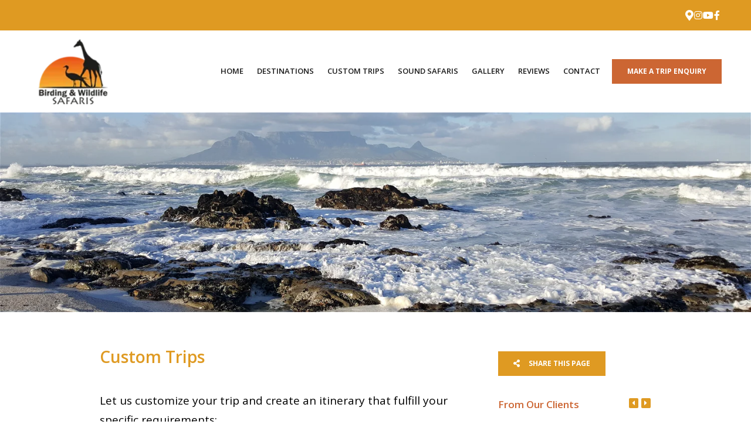

--- FILE ---
content_type: text/html; charset=utf-8
request_url: https://www.birdingandwildlifesafaris.com/activities/custom-trips/
body_size: 18055
content:
<!doctype html>
<!--[if lt IE 7]> <html class="no-js lt-ie9 lt-ie8 lt-ie7" lang="en"> <![endif]-->
<!--[if IE 7]>    <html class="no-js lt-ie9 lt-ie8" lang="en"> <![endif]-->
<!--[if IE 8]>    <html class="no-js lt-ie9" lang="en"> <![endif]-->
<!--[if gt IE 8]><!--> <html class="no-js" lang="en"> <!--<![endif]-->
<head>


  <meta charset="utf-8">
  <link rel="icon" href="https://b-cdn.springnest.com/static/img/favicon.ico">
  <meta http-equiv="X-UA-Compatible" content="IE=edge">
  
  
    <link rel="stylesheet" href="https://fonts.googleapis.com/css?family=Open+Sans:600%7COpen+Sans:700%7COpen+Sans:400,400i,700,700i%7CBig+Shoulders+Display:regular%7COpen+Sans:regular&display=swap">
  
  
  <script async defer src="https://www.google.com/recaptcha/enterprise.js?render=6Ld10VMdAAAAAGAxl17NbBP4nmR02G0BeD9Zzwk4"></script>
  
  
  
  <title>Custom Trips - Birding and Wildlife Safaris</title>
  <meta name="description" content="Let us customize your trip and create an itinerary that fulfill your specific requirements:

- Photography Specialist
- Bird species
- Wildlife species
- Scenery
- Destinations
- Overland, charter flights, activities
">
  <meta name="viewport" content="width=device-width, initial-scale=1">
  <meta name="format-detection" content="telephone=no">

  
  
  
  
    
      <meta name="robots" content="index, follow">
    
  
  
  

  
  <link rel="canonical" href="https://www.birdingandwildlifesafaris.com/activities/custom-trips/">
    
  

  
    
  

      

  
  <meta name="twitter:card" content="summary_large_image">
  
  <meta name="twitter:title" content="Custom Trips - Birding and Wildlife Safaris">
  <meta name="twitter:description" content="Let us customize your trip and create an itinerary that fulfill your specific requirements:

- Photography Specialist
- Bird species
- Wildlife species
- Scenery
- Destinations
- Overland, charter flights, activities
">

  <meta property="og:url"                content="https://www.birdingandwildlifesafaris.com/activities/custom-trips/">
  <meta property="fb:app_id" content="205541306225909">
  
  <meta property="og:title"              content="Custom Trips - Birding and Wildlife Safaris">
  <meta property="og:description"        content="Let us customize your trip and create an itinerary that fulfill your specific requirements:

- Photography Specialist
- Bird species
- Wildlife species
- Scenery
- Destinations
- Overland, charter flights, activities
">
  
    <meta property="og:type"               content="website">
  

  
  
    
    <meta property="og:image"              content="https://b-cdn.springnest.com/media/img/go/20170607_07003212dad17d.jpg?aspect_ratio=1200%3A630&width=1200">
    <meta property="og:image:secure_url"              content="https://b-cdn.springnest.com/media/img/go/20170607_07003212dad17d.jpg?aspect_ratio=1200%3A630&width=1200">
    <meta name="twitter:image" content="https://b-cdn.springnest.com/media/img/go/20170607_07003212dad17d.jpg?aspect_ratio=1200%3A630&width=1200">
    <meta property="og:image:width"              content="1200">
    <meta property="og:image:height"              content="630">
    
  
  

  

  

  

  
  

  
  <link rel="alternate" type="application/atom+xml"
      href="https://www.birdingandwildlifesafaris.com/blog/atom/" title="Atom Feed">
  <link rel="alternate" type="application/rss+xml"
      href="https://www.birdingandwildlifesafaris.com/blog/rss/" title="RSS Feed">
  

  <link rel="stylesheet" href="https://b-cdn.springnest.com/static/CACHE/css/d5b992cc9f2b.css">

  
  <link rel="stylesheet" href="https://b-cdn.springnest.com/static/CACHE/css/7f03c61f5f66.css">
  

  <link rel="stylesheet" href="https://b-cdn.springnest.com/static/CACHE/css/8f3f11ca4a4a.css">

  
    
      
    
  

  

  
    <meta name="google-site-verification" content="eZ3dswhNdUSsDhZtE5diu6glBmBWV8vopn4oU0ZfMHk" />
<meta name="msvalidate.01" content="960B92EF7276092534D5D60184883083" />
  

  <script src="https://b-cdn.springnest.com/static/CACHE/js/d95ef01043f9.js"></script>

  

  
  <script>
    var _paq = _paq || [];
    
      _paq.push(['setCustomVariable', 1, 'PageID', 24749, 'page']);
      _paq.push(['setCustomDimension', 1, 24749]);
    
    
      _paq.push(['setCustomVariable', 2, 'PageType', 3, 'page']);
      _paq.push(['setCustomDimension', 2, 3]);
    
    _paq.push(['trackPageView']);
    _paq.push(['enableLinkTracking']);
    (function() {
      var u="https://t.springnest.com/";
      _paq.push(['setTrackerUrl', u+'piwik.php']);
      _paq.push(['setSiteId', '587']);
      var d=document, g=d.createElement('script'), s=d.getElementsByTagName('script')[0];
      g.type='text/javascript'; g.async=true; g.defer=true; g.src=u+'piwik.js'; s.parentNode.insertBefore(g,s);
    })();
  </script>
  


</head>

<body

  id="sn-page-id-24749" class="

   large-secondary-buttons

  large-mobile-font

  

  nav-style-exp

  
    nav-hover-effect-fade
  

  

  sn-page-type-3

   
    sn-page-type-not1 other-slider-layout-ful 
  

  
    page-has-slider
  

  

  
    allow-wide-header
  

  
    hide-image-borders
  

  

  
    hide-slider-text-dropshadow
  

  button-shape-square button-style-solid

  notification-format-tab

  notification-bubble-right

  notification-colours-theme

  

  

  

  

  

  

  
  "



>



<div id="fb-root"></div>
<script async defer crossorigin="anonymous" src="https://connect.facebook.net/en_US/sdk.js#xfbml=1&version=v22.0&appId=205541306225909"></script>


  
  
  
    
<div class="sticky-header">
    <div class="sticky-header-nav">
        
<ul class="stickynav">
    
        
        <li>
            <a href="/">Home</a>
            
        </li>
        
    
        
        <li class="parent">
            <a href="/pages/destinations/">Destinations</a>
            
            <ul>
                
        
        <li>
            <a href="/collections/costa-rica/">COSTA RICA</a>
            
        </li>
        
    
        
        <li>
            <a href="/collections/colombia-2/">COLOMBIA</a>
            
        </li>
        
    
        
        <li>
            <a href="/collections/safaris/">SOUTH AFRICA</a>
            
        </li>
        
    
        
        <li>
            <a href="/collections/thailand/">THAILAND</a>
            
        </li>
        
    
        
    
        
        <li>
            <a href="/collections/uganda/">UGANDA</a>
            
        </li>
        
    
        
        <li>
            <a href="/collections/botswana/">BOTSWANA</a>
            
        </li>
        
    
        
    
        
        <li>
            <a href="/collections/ecuador/">ECUADOR</a>
            
        </li>
        
    
            </ul>
            
        </li>
        
    
        
        <li>
            <a href="/activities/custom-trips/">Custom Trips</a>
            
        </li>
        
    
        
        <li>
            <a href="/activities/sound-safaris/">SOUND SAFARIS</a>
            
        </li>
        
    
        
        <li>
            <a href="/galleries/#filter=.gallery">Gallery</a>
            
        </li>
        
    
        
        <li>
            <a href="/guestbook/">Reviews</a>
            
        </li>
        
    
        
    
        
    
        
    
        
    
        
    
        
    
        
        <li>
            <a href="/contact/contact-and-enquiries/">Contact</a>
            
        </li>
        
    
        
    
        
    
        
    
        
    
        
    
        
    
</ul>

    </div>

    
    <div class="sticky-header-booking">
        <a target="_blank" rel="nofollow noreferrer" onmousedown="javascript:_paq.push(['trackEvent', 'BookingIntent', 'BookNowButton']);" class="book-now-button color-52-background color-53 color-54-background-hover" href="https://www.birdingandwildlifesafaris.com/contact/contact-and-enquiries/">Make a trip enquiry</a>
    </div>
    
</div>
    
      


  <header>
    
<div class="mobile-header">
    <div class="mobile-topbar">
        
            
                <a onclick="javascript:_paq.push(['trackEvent', 'BookingIntent', 'BookNowButton']);" onauxclick="javascript:_paq.push(['trackEvent', 'BookingIntent', 'BookNowButton']);" class="mobile-booknow-button color-52-background color-53 color-54-background-hover" target="_blank" rel="nofollow noreferrer" href="https://www.birdingandwildlifesafaris.com/contact/contact-and-enquiries/">Book Now</a>
            
        
        
        <button class="mobile-nav-button hamburger hamburger--squeeze" type="button" aria-label="Click to show mobile navigation">
            <span class="hamburger-box">
                <span class="hamburger-inner"></span>
            </span>
        </button>
        
        
        
        
        
        
        
        
        <a target="_blank" rel="nofollow noreferrer" class="mobile-icon-button mobile-map-button" href="https://maps.google.com/maps?q=Hoedspruit, Limpopo, 1380, South Africa" aria-label="Click to find location on Google Maps"><i class="icon-map-marker fas fa-map-marker-alt"></i></a>
        
        
        
    </div>
    
    <div class="mobile-header-panel mobile-header-panel-menu">
        <div class="mobile-header-panel-inner">
            
<ul id="mobilenav" class="clearfix">
    
        
        <li>
            <a href="/" title="Birding and Wildlife Safari Travel Packages in South Africa">Home</a>
            
        </li>
        
    
        
        <li class="parent">
            <a href="/pages/destinations/" title="Destinations">Destinations</a>
            
                
                <i class="mobile-nav-subnav-switch icon-chevron-down fas fa-chevron-down"></i>
                <ul>
                    
        
        <li class="parent">
            <a href="/collections/costa-rica/" title="COSTA RICA">COSTA RICA</a>
            
                
                <i class="mobile-nav-subnav-switch icon-chevron-down fas fa-chevron-down"></i>
                <ul>
                    
        
    
        
    
                </ul>
                
            
        </li>
        
    
        
        <li class="parent">
            <a href="/collections/colombia-2/" title="Colombia">COLOMBIA</a>
            
                
                <i class="mobile-nav-subnav-switch icon-chevron-down fas fa-chevron-down"></i>
                <ul>
                    
        
    
        
    
        
    
                </ul>
                
            
        </li>
        
    
        
        <li class="parent">
            <a href="/collections/safaris/" title="South Africa">SOUTH AFRICA</a>
            
                
                <i class="mobile-nav-subnav-switch icon-chevron-down fas fa-chevron-down"></i>
                <ul>
                    
        
    
        
    
        
    
        
    
        
    
        
    
        
    
        
    
        
    
        
    
        
    
        
    
        
    
        
    
        
    
                </ul>
                
            
        </li>
        
    
        
        <li class="parent">
            <a href="/collections/thailand/" title="Thailand">THAILAND</a>
            
                
                <i class="mobile-nav-subnav-switch icon-chevron-down fas fa-chevron-down"></i>
                <ul>
                    
        
    
        
    
                </ul>
                
            
        </li>
        
    
        
    
        
        <li class="parent">
            <a href="/collections/uganda/" title="UGANDA">UGANDA</a>
            
                
                <i class="mobile-nav-subnav-switch icon-chevron-down fas fa-chevron-down"></i>
                <ul>
                    
        
    
                </ul>
                
            
        </li>
        
    
        
        <li class="parent">
            <a href="/collections/botswana/" title="Botswana">BOTSWANA</a>
            
                
                <i class="mobile-nav-subnav-switch icon-chevron-down fas fa-chevron-down"></i>
                <ul>
                    
        
    
                </ul>
                
            
        </li>
        
    
        
    
        
        <li class="parent">
            <a href="/collections/ecuador/" title="Ecuador">ECUADOR</a>
            
                
                <i class="mobile-nav-subnav-switch icon-chevron-down fas fa-chevron-down"></i>
                <ul>
                    
        
    
        
    
        
    
        
    
        
    
                </ul>
                
            
        </li>
        
    
                </ul>
                
            
        </li>
        
    
        
        <li>
            <a href="/activities/custom-trips/" title="Custom Trips">Custom Trips</a>
            
        </li>
        
    
        
        <li>
            <a href="/activities/sound-safaris/" title="SOUND SAFARIS">SOUND SAFARIS</a>
            
        </li>
        
    
        
        <li>
            <a href="/galleries/#filter=.gallery" title="Gallery">Gallery</a>
            
        </li>
        
    
        
        <li>
            <a href="/guestbook/" title="Client Reviews">Reviews</a>
            
        </li>
        
    
        
    
        
    
        
    
        
    
        
    
        
    
        
        <li>
            <a href="/contact/contact-and-enquiries/" title="Contact and Enquiries">Contact</a>
            
        </li>
        
    
        
    
        
    
        
    
        
    
        
    
        
    
</ul>

            
    
    <ul class="social-accounts">
        
        <li>
<a target="_blank" rel="nofollow noreferrer" href="https://maps.google.com/maps?q=Hoedspruit, Limpopo, 1380, South Africa" aria-label="Click to find location on Google Maps"><i class="icon-map-marker fas fa-map-marker-alt"></i></a>
</li>
        
        
        
        
        
        <li><a target="_blank" rel="nofollow noreferrer" class="socicon fab fa-instagram" href="https://instagram.com/birding_and_wildlife_safaris" aria-label="Instagram"></a></li>
        <li><a target="_blank" rel="nofollow noreferrer" class="socicon fab fa-youtube" href="https://www.youtube.com/channel/UCMayX4AzHb5RmXZ3wcGgdHA" aria-label="Youtube"></a></li>
        
        <li><a target="_blank" rel="nofollow noreferrer" class="socicon fab fa-facebook-f" href="https://www.facebook.com/birding.limpopo" aria-label="Facebook"></a></li>
        
        
        
    </ul>
    

            
                
            
        </div>
    </div>
    
</div>

    <div class="header-flat header-flat-c">
      
      <div class="masthead-wrapper color-34-background">
        <div class="limiter clearfix">
          
<div id="masthead" class="masthead-classic">

    
    
    
    
    <ul class="social-accounts">
        <li>
<a target="_blank" rel="nofollow noreferrer" href="https://maps.google.com/maps?q=Hoedspruit, Limpopo, 1380, South Africa" aria-label="Location on Google Maps"><i class="icon-map-marker fas fa-map-marker-alt"></i></a>
</li>
        
        
        
        
        
        <li><a target="_blank" rel="nofollow noreferrer" class="socicon fab fa-instagram" href="https://instagram.com/birding_and_wildlife_safaris" aria-label="Instagram"></a></li>
        <li><a target="_blank" rel="nofollow noreferrer" class="socicon fab fa-youtube" href="https://www.youtube.com/channel/UCMayX4AzHb5RmXZ3wcGgdHA" aria-label="Youtube"></a></li>
        
        <li><a target="_blank" rel="nofollow noreferrer" class="socicon fab fa-facebook-f" href="https://www.facebook.com/birding.limpopo" aria-label="Facebook"></a></li>
        
        
        

        
    </ul>
    
    
    
        
    

    
        <div class="masthead-contact-wrapper">
        
            
                
            
        
        
        </div>
    

</div>
        </div>
      </div>
      
      <div id="nav-wrapper" class="nav-flex">
        <div class="inner">
          
            <div class="book-now-button-flex-wrapper">
              <a target="_blank" rel="nofollow noreferrer" onmousedown="javascript:_paq.push(['trackEvent', 'BookingIntent', 'BookNowButton']);" class="book-now-button color-52-background color-53 color-54-background-hover" href="https://www.birdingandwildlifesafaris.com/contact/contact-and-enquiries/">Make a trip enquiry</a>
            </div>
          
          
          <div id="logo-wrapper">
            <div id="logo-tab">
              
                  <a title="Birding and Wildlife Safaris" href="/">
                      
                          
                              <img class="responsive" src="https://b-cdn.springnest.com/media/img/go/birding-100x93de863b1.png" alt="Birding and Wildlife Safari Travel Packages in South Africa" style="width: 120px; max-width: 100%;">
                          
                      
                  </a>
              
            </div>
          </div>
          
            <div class="floaty-nav">
              
<div id="navlabel" class="clearfix color-1-background color-30" aria-hidden="true">
    <a href="#" rel="nofollow" class="btn btn-navbar color-30" data-toggle="collapse" data-target=".nav-collapse">
        <span class="navlabeltext">Menu</span>
        <span class="icon-bars">
            <span class="icon-bar"></span>
            <span class="icon-bar"></span>
            <span class="icon-bar"></span>
        </span>
    </a>
</div>
<ul id="nav" class="clearfix">
    
        
        <li>
            <a href="/">Home</a>
            
        </li>
        
    
        
        <li class="parent">
            <a href="/pages/destinations/">Destinations</a>
            
                <ul class="color-2-background">
                    
        
        <li>
            <a href="/collections/costa-rica/">COSTA RICA</a>
            
        </li>
        
    
        
        <li>
            <a href="/collections/colombia-2/">COLOMBIA</a>
            
        </li>
        
    
        
        <li>
            <a href="/collections/safaris/">SOUTH AFRICA</a>
            
        </li>
        
    
        
        <li>
            <a href="/collections/thailand/">THAILAND</a>
            
        </li>
        
    
        
    
        
        <li>
            <a href="/collections/uganda/">UGANDA</a>
            
        </li>
        
    
        
        <li>
            <a href="/collections/botswana/">BOTSWANA</a>
            
        </li>
        
    
        
    
        
        <li>
            <a href="/collections/ecuador/">ECUADOR</a>
            
        </li>
        
    
                </ul>
            
        </li>
        
    
        
        <li>
            <a href="/activities/custom-trips/">Custom Trips</a>
            
        </li>
        
    
        
        <li>
            <a href="/activities/sound-safaris/">SOUND SAFARIS</a>
            
        </li>
        
    
        
        <li>
            <a href="/galleries/#filter=.gallery">Gallery</a>
            
        </li>
        
    
        
        <li>
            <a href="/guestbook/">Reviews</a>
            
        </li>
        
    
        
    
        
    
        
    
        
    
        
    
        
    
        
        <li>
            <a href="/contact/contact-and-enquiries/">Contact</a>
            
        </li>
        
    
        
    
        
    
        
    
        
    
        
    
        
    
</ul>

            </div>
          
        </div>
      </div>
    </div>

    
    <div class="limiter clearfix">
      <div id="titlebar-bottom">
        <div class="logo-space"></div>
<div class="logo-container with-social-links">
    <a title="Birding and Wildlife Safaris" href="/">
        
            
                <img class="responsive" src="https://b-cdn.springnest.com/media/img/go/birding-100x93de863b1.png" alt="Birding and Wildlife Safari Travel Packages in South Africa" style="width: 120px; max-width: 100%;">
            
        
    </a>
</div>
      </div>
    </div>
    
  </header>

    
  
  
  <div id="main" role="main">
    
    
      
        
          




<div id="main-slider" class=" slider-position-full slider-text-align-center">
    <div class="flexslider-container">
        
            <div id="slider" class="flexslider">
                <ul class="slides">
                    
                        <li style="background-image: url('https://b-cdn.springnest.com/media/img/go/20160917_073937fac2d9a.jpg?crop=5312%2C1417%2C0%2C598&width=1500')" class="slide-provider-1 slide-original-first sn-slide-id-15002">
                            
                            <div id="cover-image-container">
                                <div id="cover-image-spacer" style="padding-bottom: 26.667%;"></div>
                                
                                    <img id="cover-image-blur-source" alt="Cape Town safaris" aria-hidden="true" src="https://b-cdn.springnest.com/media/img/go/20160917_073937fac2d9a.jpg?width=100&crop=5312,1417,0,598&blur=20" fetchpriority="high">
                                
                                <div class="slide-image-inner">
                            

                            
                                
                                <div class="slide-image-media-container">
                                
                                

                                    <img
                                        src="https://b-cdn.springnest.com/media/img/go/20160917_073937fac2d9a.jpg?crop=5312%2C1417%2C0%2C598&width=1500"

                                        width="1500"
                                        height="400"

                                        fetchpriority="high"
                                        
                                         alt="Cape Town safaris"
                                        
                                         id="first-slide-image"
                                    >

                                    
                                
                                </div>
                                
                                
                                    </div>
                                </div>
                                
                                

                                
                                    
                                

                            
                            
                            
                            
                        </li>
                    
                </ul>
            </div>
        
    </div>
</div>

<script>var pageslider=document.getElementById('slider');var coverImageContainer=document.getElementById('cover-image-container');var coverImageSpacer=document.getElementById('cover-image-spacer');var firstSlideImage=document.getElementById('first-slide-image');var transparent_header=document.querySelector('.transparent-header');var transparent_header_nav_wrapper=null;var sliderImgLoad;var minSliderHeightPx=300;if(transparent_header){transparent_header_nav_wrapper=transparent_header.querySelector('#nav-wrapper');}
function fixFlexsliderHeight(){var sliderHeight,sliderWidth,cover_image_height,transparent_header_height=0;var slides=pageslider.querySelectorAll('ul.slides > li');sliderHeight=0;sliderWidth=pageslider.offsetWidth;cover_image_height=coverImageSpacer.offsetHeight;if(transparent_header_nav_wrapper){transparent_header_height=transparent_header_nav_wrapper.offsetHeight;}
function get_slider_height(slide){var content_height,slideHeight;var slide_content=slide.querySelector('.slide-content');var height_padding=0.2*sliderWidth;if(slide_content){slide_content.style.paddingTop=transparent_header_height/2+'px';content_height=slide_content.offsetHeight+height_padding;}else{content_height=height_padding}
slideHeight=Math.max(cover_image_height,content_height);return Math.max(sliderHeight,slideHeight,minSliderHeightPx);}
for(var i=0;i<slides.length;i++){sliderHeight=get_slider_height(slides[i]);}
pageslider.style.height=sliderHeight+'px';for(var j=0;j<slides.length;j++){var streetviews=slides[j].querySelectorAll('.streetview-spacer');slides[j].style.height=sliderHeight+'px';if(streetviews.length>0){streetviews[0].style.height=sliderHeight+'px';}}}
fixFlexsliderHeight();if(hasClass(coverImageContainer.parentNode,'slide-provider-1')){if(firstSlideImage&&firstSlideImage.complete&&firstSlideImage.naturalHeight!==0){coverImageContainer.className+=" image-loaded";}else{coverImageContainer.offsetWidth;coverImageContainer.className+=" image-loading";sliderImgLoad=imagesLoaded(coverImageContainer.parentNode,{background:true});sliderImgLoad.on('always',function(instance){coverImageContainer.offsetWidth;coverImageContainer.className+=" image-loaded";});}}else{coverImageContainer.offsetWidth;coverImageContainer.className+=" image-loading";}</script>


        
      
    
    

    
    <div class="limiter clearfix">
        <div class="clearfix row sticky-parent">
            <div class="left">
                <h1>Custom Trips</h1>
                

    


<div class="featured_image">
    <div class="polaroidshadow">
    
        
            
                <img src="https://b-cdn.springnest.com/media/img/go/20170607_07003212dad17d.jpg?aspect_ratio=620%3A383&width=620" alt="Blyde River Canyon and panorama route" title="Blyde River Canyon and panorama route">
            
        
        
            
        
    
    
    
    </div>
</div>


    
        <div class="page_summary font_three color-10">
            <p>Let us customize your trip and create an itinerary that fulfill your specific requirements:</p>

<p>- Photography Specialist<br />- Bird species<br />- Wildlife species<br />- Scenery<br />- Destinations<br />- Overland, charter flights, activities<br /></p>
        </div>
    

    

    
        
        
            



            

        
        
            


        
        
            


        
    
            </div>
            <div class="right sidebar-fixed">
                <div class="sticky-spacer">
                    <div class="sticky-sidebar">
                        
                        
                        
                        

                        

                        

                        

                        
                        

    
        <a id="social-share-button" class="block social-share-button book-now-button color-59-background color-60 color-59-background-hover" href="#"><i class="share-icon fas fa-share-alt"></i>
            
              Share This Page
            
        </a>
    

                        <div class="sidebar">
    
    
        <div class="sidebar-inner">
    
        <div id="sidebar-block-testimonial" class="sidebar-block">
    

    
    <div class="testimonials-control"></div>
    <h2>From Our Clients</h2>
    

    

    

    

<div id="flexsider-testimonials">
    <ul class="sidebar-testimonials">
    
        <li class="testimonial">
            <div class="testimonial-description color-18-background color-19">
                
                    <h3>Kruger National Park, Botswana, Caprivi and Victoria Falls</h3>
                
                <p>
                    
                        Nine leopards, lions mating and hunting buffalo, cheetah eating its kill, 271 species of birds and many of them photographed. Elephants doing a river crossing, four African finfoot, Pel’s fishing owl, rock pratincole and southern carmine bee-eaters. Wow Casper, you pulled out all the stops and delivered a superb 25-day trip that included Kruger, Caprivi, Chobe and Victoria Falls. We now have months of photo editing to do. Very... <a href="/guestbook/">Read More</a>
                    
                </p>
            </div>
            <p class="testimonial-name color-16">- Leoni, Trish, John and Adrian</p>
            <p class="color-3 testimonial-location">Australia</p>
        </li>
    
        <li class="testimonial">
            <div class="testimonial-description color-18-background color-19">
                
                    <h3>Costa Rica 15-day Birding Trip</h3>
                
                <p>
                    
                        I have finally totalled up my list. It seems as if I saw 445 species 233 were lifers. So an excellent result all round. The accommodations were all of a high standard and the food excellent. The transport and our driver was also first class. Hotel Robledal was great being so near the airport and with a good selection of birds to get started. (Actually we had two new... <a href="/guestbook/">Read More</a>
                    
                </p>
            </div>
            <p class="testimonial-name color-16">- Alex, UK - Apr/May 2022</p>
            
        </li>
    
        <li class="testimonial">
            <div class="testimonial-description color-18-background color-19">
                
                    <h3>Central Ecuador including the Amazon Rainforest 19 days &amp; Galapagos Island 9 days Birding Trip</h3>
                
                <p>
                    
                        We have just had the pleasure of spending 30 days with Casper in Ecuador and the Galapagos Islands. It was a most exhilarating experience, and one not to be missed. All travelling and accommodation arrangements ran very smoothly, with local guides providing outstanding photographic and ornithological skills, which made the whole trip an absolute pleasure to be part of. Nothing was too much trouble for Casper whose kind and... <a href="/guestbook/">Read More</a>
                    
                </p>
            </div>
            <p class="testimonial-name color-16">- Chris and Helen Gregory</p>
            <p class="color-3 testimonial-location">South Africa</p>
        </li>
    
        <li class="testimonial">
            <div class="testimonial-description color-18-background color-19">
                
                    <h3>Central Ecuador including the Amazon Rainforest 19 days Birding Trip</h3>
                
                <p>
                    
                        What a wonderful tour, very well organised, extremely knowledgeable and helpful guides, comfortable accommodation, great food and a spectacular 459 lifers. We had such fun!! Thank you Casper and your team, the tour exceeded our wildest dreams. September 2021
                    
                </p>
            </div>
            <p class="testimonial-name color-16">- Trygve &amp; Anne Hvidsten </p>
            <p class="color-3 testimonial-location">South Africa</p>
        </li>
    
    </ul>
</div>

</div>
    
        <div id="sidebar-block-fanpage" class="sidebar-block">
    <h2>Like us on Facebook</h2>
<div class="fb-page-wrapper">
<div class="fb-page" data-href="https://www.facebook.com/birding.limpopo" data-small-header="true" data-adapt-container-width="true" data-hide-cover="true" data-show-facepile="false" data-show-posts="false"><blockquote cite="https://www.facebook.com/birding.limpopo" class="fb-xfbml-parse-ignore"><a href="https://www.facebook.com/birding.limpopo">Facebook</a></blockquote></div>
</div>
</div>
    
</div>

    
</div>
                    </div>
                </div>
            </div>
        </div>
    </div>

  </div>

  
  




<footer>
    

    
    
    <div id="footer-top" class="color-11">
        <div class="limiter clearfix">
    
            
            <h2>Our Affiliations</h2>
            
            <ul id="affiliations">
                
                    <li>
                        
                            <a
                                href="https://visithoedspruit.com/"
                                target="_blank"
                                 rel="nofollow noreferrer"
                            >
                        
                            
                                
                                    <img loading="lazy" src="https://b-cdn.springnest.com/media/img/go/visit_hoedspruit_2023_logoe84c969.png?width=300&height=300" alt="Visit Hoedspruit " title="Visit Hoedspruit ">
                                
                            
                        </a>
                    </li>
                
                    <li>
                        
                            <a
                                href="https://buyabuya.com/"
                                target="_blank"
                                 rel="nofollow noreferrer"
                            >
                        
                            
                                
                                    <img loading="lazy" src="https://b-cdn.springnest.com/media/img/go/buya_buya_logo_edit_3_120ea7f2.png?width=300&height=300" alt="Buya Buya Travel" title="Buya Buya Travel">
                                
                            
                        </a>
                    </li>
                
                    <li>
                        
                            <a
                                href="http://www.greaterkruger.co.za/"
                                target="_blank"
                                 rel="nofollow noreferrer"
                            >
                        
                            
                                
                                    <img loading="lazy" src="https://b-cdn.springnest.com/media/img/go/logo_20259ebf9ab.png?width=300&height=300" alt="Greater Kruger" title="Greater Kruger">
                                
                            
                        </a>
                    </li>
                
            </ul>
    
        </div>
    </div>
    
    

    
<div class="instagramsection">
    
        <h2 class="instagram-heading">
            <span class="instagram-heading-wrap">
                
                    <span class="instagram-heading-icon"><i class="fab fa-instagram"></i></span>
                
                <span class="instagram-heading-text">From Instagram</span>
            </span>
        </h2>
    
    <div class="instagram-placeholder"></div>
</div>

    <div id="thickfooter">
        
        <div class="limiter color-48-background color-49">
            <div class="thickfooter-cols">
                
                    
                        
<div class="thickfooter-col footernav-col">
    <ul>
        
        <li><a class="color-49 color-50-hover" href="/" title="Birding and Wildlife Safari Travel Packages in South Africa">Home</a></li>
        
        <li><a class="color-49 color-50-hover" href="/pages/destinations/" title="Destinations">Destinations</a></li>
        
        <li><a class="color-49 color-50-hover" href="/activities/custom-trips/" title="Custom Trips">Custom Trips</a></li>
        
        <li><a class="color-49 color-50-hover" href="/activities/sound-safaris/" title="SOUND SAFARIS">SOUND SAFARIS</a></li>
        
    </ul>
</div>

<div class="thickfooter-col footernav-col">
    <ul>
        
        <li><a class="color-49 color-50-hover" href="/galleries/#filter=.gallery" title="Gallery">Gallery</a></li>
        
        <li><a class="color-49 color-50-hover" href="/guestbook/" title="Client Reviews">Reviews</a></li>
        
        <li><a class="color-49 color-50-hover" href="/contact/contact-and-enquiries/" title="Contact and Enquiries">Contact</a></li>
        
    </ul>
</div>


                    
                

                <div class="thickfooter-col thickfooter-contact">
                    
                    
                    <div class="address-section">
                        <div class="address-sub-section">
                            <div class="address-icon color-49">
                                <i class="icon-envelope-alt far fa-envelope"></i>
                            </div>
                            <div class="address-section-details">
                                <span><a class="color-49 color-50-hover" target="_blank" rel="nofollow noreferrer" href="/cdn-cgi/l/email-protection#244d4a424b64464d56404d4a43454a40534d4840484d424157454245564d570a474b49"><span class="__cf_email__" data-cfemail="92fbfcf4fdd2f0fbe0f6fbfcf5f3fcf6e5fbfef6fefbf4f7e1f3f4f3e0fbe1bcf1fdff">[email&#160;protected]</span></a></span>
                            </div>
                        </div>
                    </div>
                    
                    <div class="address-section">
                        <div class="address-sub-section">
                            <div class="address-icon color-49">
                                <i class="icon-map-marker fas fa-map-marker-alt"></i>
                            </div>
                            <div class="address-section-details">
                                <a target="_blank" rel="nofollow noreferrer" class="footer-map-link color-49 color-50-hover" href="https://maps.google.com/maps?q=Hoedspruit, Limpopo, 1380, South Africa">
                                Hoedspruit, Limpopo, 1380<br>South Africa</a>
                            </div>
                        </div>
                    </div>
                    
                </div>

                
                
                <div class="thickfooter-col thickfooter-social">
                    <ul class="social-accounts">
                        
                        
                        
                        
                        
                        <li><a target="_blank" class="socicon fab fa-instagram color-49 color-50-hover" href="https://instagram.com/birding_and_wildlife_safaris" rel="nofollow noreferrer" aria-label="Instagram"></a></li>
                        <li><a target="_blank" class="socicon fab fa-youtube color-49 color-50-hover" href="https://www.youtube.com/channel/UCMayX4AzHb5RmXZ3wcGgdHA" rel="nofollow noreferrer" aria-label="Youtube"></a></li>
                        
                        <li><a target="_blank" class="socicon fab fa-facebook-f color-49 color-50-hover" href="https://www.facebook.com/birding.limpopo" rel="nofollow noreferrer" aria-label="Facebook"></a></li>
                        
                        
                        
                    </ul>
                </div>
                
                
            </div>
        </div>
    </div>
    
    <div id="footer-bottom" class="color-58">
        <div class="limiter color-57-background color-58 clearfix">
            <p>&copy; Copyright 2026 Birding and Wildlife Safaris.

             Built with <a target="_blank" rel="nofollow noreferrer" href="https://springnest.com?utm_source=www.birdingandwildlifesafaris.com&utm_medium=Clients&utm_campaign=ClientSites&utm_content=Built+with+Springnest">Springnest</a>.

            

             <a href="/terms/">Terms and Conditions.</a>

            

             <a href="/bookingterms/">Booking Terms.</a>

            

            <span class="owner-login"><a class="owner-login-link" target="_blank" rel="nofollow noreferrer" href="https://admin.springnest.com/site/600/dashboard/overview/"><i class="icon-user fas fa-user"></i> Owner Login</a></span></p>
        </div>
    </div>
</footer>

  

  
  <div class="offcanvas-overlay"></div>

  

  
  

  <!-- Root element of PhotoSwipe. Must have class pswp. -->
  <div class="pswp" tabindex="-1" role="dialog" aria-hidden="true">

      <!-- Background of PhotoSwipe. 
           It's a separate element as animating opacity is faster than rgba(). -->
      <div class="pswp__bg"></div>

      <!-- Slides wrapper with overflow:hidden. -->
      <div class="pswp__scroll-wrap">

          <!-- Container that holds slides. 
              PhotoSwipe keeps only 3 of them in the DOM to save memory.
              Don't modify these 3 pswp__item elements, data is added later on. -->
          <div class="pswp__container">
              <div class="pswp__item"></div>
              <div class="pswp__item"></div>
              <div class="pswp__item"></div>
          </div>

          <!-- Default (PhotoSwipeUI_Default) interface on top of sliding area. Can be changed. -->
          <div class="pswp__ui pswp__ui--hidden">

              <div class="pswp__top-bar">

                  <!--  Controls are self-explanatory. Order can be changed. -->

                  <div class="pswp__counter"></div>

                  <button class="pswp__button pswp__button--close" title="Close (Esc)" aria-label="Close (Esc)"></button>

                  <button class="pswp__button pswp__button--share" title="Share" aria-label="Share"></button>

                  <button class="pswp__button pswp__button--fs" title="Toggle fullscreen" aria-label="Toggle fullscreen"></button>

                  <button class="pswp__button pswp__button--zoom" title="Zoom in/out" aria-label="Zoom in/out"></button>

                  <!-- Preloader demo http://codepen.io/dimsemenov/pen/yyBWoR -->
                  <!-- element will get class pswp__preloader-active when preloader is running -->
                  <div class="pswp__preloader">
                      <div class="pswp__preloader__icn">
                        <div class="pswp__preloader__cut">
                          <div class="pswp__preloader__donut"></div>
                        </div>
                      </div>
                  </div>
              </div>

              <div class="pswp__share-modal pswp__share-modal--hidden pswp__single-tap">
                  <div class="pswp__share-tooltip"></div> 
              </div>

              <button class="pswp__button pswp__button--arrow--left" title="Previous (arrow left)" aria-label="Previous (arrow left)">
              </button>

              <button class="pswp__button pswp__button--arrow--right" title="Next (arrow right)" aria-label="Next (arrow right)">
              </button>

              <div class="pswp__caption">
                  <div class="pswp__caption__center"></div>
              </div>

          </div>

      </div>

  </div>

  
  
  <script data-cfasync="false" src="/cdn-cgi/scripts/5c5dd728/cloudflare-static/email-decode.min.js"></script><script src="//ajax.googleapis.com/ajax/libs/jquery/1.7.1/jquery.min.js"></script>
  <script>window.jQuery || document.write('<script src="https://b-cdn.springnest.com/static/client/js/libs/jquery-1.7.1.min.js"><\/script>')</script>
  
  

  <script>
      function setCookie(name,value,days) {
          var expires = "";
          if (days) {
              var date = new Date();
              date.setTime(date.getTime() + (days*24*60*60*1000));
              expires = "; expires=" + date.toUTCString();
          }
          document.cookie = name + "=" + (value || "")  + expires + "; path=/";
      }
      function getCookie(name) {
          var nameEQ = name + "=";
          var ca = document.cookie.split(';');
          for(var i=0;i < ca.length;i++) {
              var c = ca[i];
              while (c.charAt(0)==' ') c = c.substring(1,c.length);
              if (c.indexOf(nameEQ) == 0) return c.substring(nameEQ.length,c.length);
          }
          return null;
      }
      function eraseCookie(name) {
          document.cookie = name+'=; Max-Age=-99999999;';
      }
  </script>

  

  <script type="text/javascript">
  // Mailblaze newsletter form AJAX handler
  (function() {
      // Use event delegation on the document to catch form submissions
      // This works even if the form is loaded dynamically in a modal
      document.addEventListener('submit', function(e) {
          // Check if this is our mailblaze form
          if (e.target && e.target.id === 'mailblaze-subscribe-form') {
              e.preventDefault();
              e.stopPropagation();
              e.stopImmediatePropagation();

              var form = e.target;
              var responseDiv = form.querySelector('.mailblaze-response');
              var submitButton = form.querySelector('button[type="submit"]');
              var originalText = submitButton.textContent;

              // Disable button and show loading state
              submitButton.disabled = true;
              submitButton.textContent = 'Subscribing...';
              responseDiv.style.display = 'none';

              // Collect form data
              var formData = new FormData(form);

              // Send AJAX request
              fetch('/newsletter-subscribe/', {
                  method: 'POST',
                  body: formData,
                  headers: {
                      'X-Requested-With': 'XMLHttpRequest'
                  }
              })
              .then(function(response) {
                  return response.json();
              })
              .then(function(data) {
                  // Show response message
                  responseDiv.style.display = 'block';

                  if (data.success) {
                      responseDiv.style.color = 'inherit';
                      responseDiv.textContent = data.message || 'Thank you for subscribing!';
                      form.reset();
                  } else {
                      responseDiv.style.color = 'inherit';
                      responseDiv.style.opacity = '0.8';
                      responseDiv.textContent = data.error || 'An error occurred. Please try again.';
                  }
              })
              .catch(function(error) {
                  responseDiv.style.display = 'block';
                  responseDiv.style.color = 'inherit';
                  responseDiv.style.opacity = '0.8';
                  responseDiv.textContent = 'An error occurred. Please try again.';
              })
              .finally(function() {
                  // Re-enable button
                  submitButton.disabled = false;
                  submitButton.textContent = originalText;
              });

              return false;
          }
      }, true); // Use capture phase to catch the event before other handlers
  })();
  </script>

  

  
  
  

  
  <script>
    $(function () {
      $('#reservations .submit .res-button').on('click', function (e) {
        _paq.push(['trackEvent', 'BookingIntent', 'AvailabilityForm']);
      });
    });
  </script>
  

  

  

  <script>
    var springlang = '';
    var slidersDirectionNav = false;
  </script>
  

  <script>
    window.dateformat = "yy-mm-dd";
  </script>

  <link rel="stylesheet" href="https://use.fontawesome.com/releases/v5.15.3/css/all.css" crossorigin="anonymous">

  <script src="https://b-cdn.springnest.com/static/CACHE/js/269c24fcf090.js"></script>

  

  <script>
      $(function () {
          var social_overlay_link = document.querySelector('#social-share-button'),
              social_overlay = document.querySelector('#social-overlay'),
              closeFn;

          function closeShowingModal() {
              var showingModal = $('.social-overlay.show');
              if (!showingModal.length) return;
              showingModal.removeClass('show');
              if (typeof closeFn === 'function') {
                  closeFn();
                  closeFn = null;
              }
          };
          $('#social-share-button').click(function (e) {
              closeFn = cta(social_overlay_link, social_overlay, {
                  relativeToWindow: true
              }, function () {
                  $('.social-overlay').addClass('show');
              });
              e.preventDefault();
          });
          $(document).on('keyup', function (e) {
              if (e.which === 27) {
                  closeShowingModal();
              }
          });
          $('.social-close').click(function (e) {
              closeShowingModal();
              e.preventDefault();
          });
          $("#id_page_address").on("click", function () {
             $(this).select();
          });
      });
  </script>

  <script>window.slider_animation='fade';window.slider_slideshowSpeed=4000;window.slider_slideDirection='horizontal';window.slider_animationDuration=2000;"function"!==typeof Object.create&&(Object.create=function(f){function g(){}g.prototype=f;return new g});(function(f,g,k){var l={init:function(a,b){this.$elem=f(b);this.options=f.extend({},f.fn.owlCarousel.options,this.$elem.data(),a);this.userOptions=a;this.loadContent()},loadContent:function(){function a(a){var d,e="";if("function"===typeof b.options.jsonSuccess)b.options.jsonSuccess.apply(this,[a]);else{for(d in a.owl)a.owl.hasOwnProperty(d)&&(e+=a.owl[d].item);b.$elem.html(e)}b.logIn()}var b=this,e;"function"===typeof b.options.beforeInit&&b.options.beforeInit.apply(this,[b.$elem]);"string"===typeof b.options.jsonPath?(e=b.options.jsonPath,f.getJSON(e,a)):b.logIn()},logIn:function(){this.$elem.data("owl-originalStyles",this.$elem.attr("style"));this.$elem.data("owl-originalClasses",this.$elem.attr("class"));this.$elem.css({opacity:0});this.orignalItems=this.options.items;this.checkBrowser();this.wrapperWidth=0;this.checkVisible=null;this.setVars()},setVars:function(){if(0===this.$elem.children().length)return!1;this.baseClass();this.eventTypes();this.$userItems=this.$elem.children();this.itemsAmount=this.$userItems.length;this.wrapItems();this.$owlItems=this.$elem.find(".owl-item");this.$owlWrapper=this.$elem.find(".owl-wrapper");this.playDirection="next";this.prevItem=0;this.prevArr=[0];this.currentItem=0;this.customEvents();this.onStartup()},onStartup:function(){this.updateItems();this.calculateAll();this.buildControls();this.updateControls();this.response();this.moveEvents();this.stopOnHover();this.owlStatus();!1!==this.options.transitionStyle&&this.transitionTypes(this.options.transitionStyle);!0===this.options.autoPlay&&(this.options.autoPlay=5E3);this.play();this.$elem.find(".owl-wrapper").css("display","block");this.$elem.is(":visible")?this.$elem.css("opacity",1):this.watchVisibility();this.onstartup=!1;this.eachMoveUpdate();"function"===typeof this.options.afterInit&&this.options.afterInit.apply(this,[this.$elem])},eachMoveUpdate:function(){!0===this.options.lazyLoad&&this.lazyLoad();!0===this.options.autoHeight&&this.autoHeight();this.onVisibleItems();"function"===typeof this.options.afterAction&&this.options.afterAction.apply(this,[this.$elem])},updateVars:function(){"function"===typeof this.options.beforeUpdate&&this.options.beforeUpdate.apply(this,[this.$elem]);this.watchVisibility();this.updateItems();this.calculateAll();this.updatePosition();this.updateControls();this.eachMoveUpdate();"function"===typeof this.options.afterUpdate&&this.options.afterUpdate.apply(this,[this.$elem])},reload:function(){var a=this;g.setTimeout(function(){a.updateVars()},0)},watchVisibility:function(){var a=this;if(!1===a.$elem.is(":visible"))a.$elem.css({opacity:0}),g.clearInterval(a.autoPlayInterval),g.clearInterval(a.checkVisible);else return!1;a.checkVisible=g.setInterval(function(){a.$elem.is(":visible")&&(a.reload(),a.$elem.animate({opacity:1},200),g.clearInterval(a.checkVisible))},500)},wrapItems:function(){this.$userItems.wrapAll('<div class="owl-wrapper">').wrap('<div class="owl-item"></div>');this.$elem.find(".owl-wrapper").wrap('<div class="owl-wrapper-outer">');this.wrapperOuter=this.$elem.find(".owl-wrapper-outer");this.$elem.css("display","block")},baseClass:function(){var a=this.$elem.hasClass(this.options.baseClass),b=this.$elem.hasClass(this.options.theme);a||this.$elem.addClass(this.options.baseClass);b||this.$elem.addClass(this.options.theme)},updateItems:function(){var a,b;if(!1===this.options.responsive)return!1;if(!0===this.options.singleItem)return this.options.items=this.orignalItems=1,this.options.itemsCustom=!1,this.options.itemsDesktop=!1,this.options.itemsDesktopSmall=!1,this.options.itemsTablet=!1,this.options.itemsTabletSmall=!1,this.options.itemsMobile=!1;a=f(this.options.responsiveBaseWidth).width();a>(this.options.itemsDesktop[0]||this.orignalItems)&&(this.options.items=this.orignalItems);if(!1!==this.options.itemsCustom)for(this.options.itemsCustom.sort(function(a,b){return a[0]-b[0]}),b=0;b<this.options.itemsCustom.length;b+=1)this.options.itemsCustom[b][0]<=a&&(this.options.items=this.options.itemsCustom[b][1]);else a<=this.options.itemsDesktop[0]&&!1!==this.options.itemsDesktop&&(this.options.items=this.options.itemsDesktop[1]),a<=this.options.itemsDesktopSmall[0]&&!1!==this.options.itemsDesktopSmall&&(this.options.items=this.options.itemsDesktopSmall[1]),a<=this.options.itemsTablet[0]&&!1!==this.options.itemsTablet&&(this.options.items=this.options.itemsTablet[1]),a<=this.options.itemsTabletSmall[0]&&!1!==this.options.itemsTabletSmall&&(this.options.items=this.options.itemsTabletSmall[1]),a<=this.options.itemsMobile[0]&&!1!==this.options.itemsMobile&&(this.options.items=this.options.itemsMobile[1]);this.options.items>this.itemsAmount&&!0===this.options.itemsScaleUp&&(this.options.items=this.itemsAmount)},response:function(){var a=this,b,e;if(!0!==a.options.responsive)return!1;e=f(g).width();a.resizer=function(){f(g).width()!==e&&(!1!==a.options.autoPlay&&g.clearInterval(a.autoPlayInterval),g.clearTimeout(b),b=g.setTimeout(function(){e=f(g).width();a.updateVars()},a.options.responsiveRefreshRate))};f(g).resize(a.resizer)},updatePosition:function(){this.jumpTo(this.currentItem);!1!==this.options.autoPlay&&this.checkAp()},appendItemsSizes:function(){var a=this,b=0,e=a.itemsAmount-a.options.items;a.$owlItems.each(function(c){var d=f(this);d.css({width:a.itemWidth}).data("owl-item",Number(c));if(0===c%a.options.items||c===e)c>e||(b+=1);d.data("owl-roundPages",b)})},appendWrapperSizes:function(){this.$owlWrapper.css({width:this.$owlItems.length*this.itemWidth*2,left:0});this.appendItemsSizes()},calculateAll:function(){this.calculateWidth();this.appendWrapperSizes();this.loops();this.max()},calculateWidth:function(){this.itemWidth=Math.round(this.$elem.width()/this.options.items)},max:function(){var a=-1*(this.itemsAmount*this.itemWidth-this.options.items*this.itemWidth);this.options.items>this.itemsAmount?this.maximumPixels=a=this.maximumItem=0:(this.maximumItem=this.itemsAmount-this.options.items,this.maximumPixels=a);return a},min:function(){return 0},loops:function(){var a=0,b=0,e,c;this.positionsInArray=[0];this.pagesInArray=[];for(e=0;e<this.itemsAmount;e+=1)b+=this.itemWidth,this.positionsInArray.push(-b),!0===this.options.scrollPerPage&&(c=f(this.$owlItems[e]),c=c.data("owl-roundPages"),c!==a&&(this.pagesInArray[a]=this.positionsInArray[e],a=c))},buildControls:function(){if(!0===this.options.navigation||!0===this.options.pagination)this.owlControls=f('<div class="owl-controls"/>').toggleClass("clickable",!this.browser.isTouch).appendTo(this.$elem);!0===this.options.pagination&&this.buildPagination();!0===this.options.navigation&&this.buildButtons()},buildButtons:function(){var a=this,b=f('<div class="owl-buttons"/>');a.owlControls.append(b);a.buttonPrev=f("<div/>",{"class":"owl-prev",html:a.options.navigationText[0]||""});a.buttonNext=f("<div/>",{"class":"owl-next",html:a.options.navigationText[1]||""});b.append(a.buttonPrev).append(a.buttonNext);b.on("touchstart.owlControls mousedown.owlControls",'div[class^="owl"]',function(a){a.preventDefault()});b.on("touchend.owlControls mouseup.owlControls",'div[class^="owl"]',function(b){b.preventDefault();f(this).hasClass("owl-next")?a.next():a.prev()})},buildPagination:function(){var a=this;a.paginationWrapper=f('<div class="owl-pagination"/>');a.owlControls.append(a.paginationWrapper);a.paginationWrapper.on("touchend.owlControls mouseup.owlControls",".owl-page",function(b){b.preventDefault();Number(f(this).data("owl-page"))!==a.currentItem&&a.goTo(Number(f(this).data("owl-page")),!0)})},updatePagination:function(){var a,b,e,c,d,g;if(!1===this.options.pagination)return!1;this.paginationWrapper.html("");a=0;b=this.itemsAmount-this.itemsAmount%this.options.items;for(c=0;c<this.itemsAmount;c+=1)0===c%this.options.items&&(a+=1,b===c&&(e=this.itemsAmount-this.options.items),d=f("<div/>",{"class":"owl-page"}),g=f("<span></span>",{text:!0===this.options.paginationNumbers?a:"","class":!0===this.options.paginationNumbers?"owl-numbers":""}),d.append(g),d.data("owl-page",b===c?e:c),d.data("owl-roundPages",a),this.paginationWrapper.append(d));this.checkPagination()},checkPagination:function(){var a=this;if(!1===a.options.pagination)return!1;a.paginationWrapper.find(".owl-page").each(function(){f(this).data("owl-roundPages")===f(a.$owlItems[a.currentItem]).data("owl-roundPages")&&(a.paginationWrapper.find(".owl-page").removeClass("active"),f(this).addClass("active"))})},checkNavigation:function(){if(!1===this.options.navigation)return!1;!1===this.options.rewindNav&&(0===this.currentItem&&0===this.maximumItem?(this.buttonPrev.addClass("disabled"),this.buttonNext.addClass("disabled")):0===this.currentItem&&0!==this.maximumItem?(this.buttonPrev.addClass("disabled"),this.buttonNext.removeClass("disabled")):this.currentItem===this.maximumItem?(this.buttonPrev.removeClass("disabled"),this.buttonNext.addClass("disabled")):0!==this.currentItem&&this.currentItem!==this.maximumItem&&(this.buttonPrev.removeClass("disabled"),this.buttonNext.removeClass("disabled")))},updateControls:function(){this.updatePagination();this.checkNavigation();this.owlControls&&(this.options.items>=this.itemsAmount?this.owlControls.hide():this.owlControls.show())},destroyControls:function(){this.owlControls&&this.owlControls.remove()},next:function(a){if(this.isTransition)return!1;this.currentItem+=!0===this.options.scrollPerPage?this.options.items:1;if(this.currentItem>this.maximumItem+(!0===this.options.scrollPerPage?this.options.items-1:0))if(!0===this.options.rewindNav)this.currentItem=0,a="rewind";else return this.currentItem=this.maximumItem,!1;this.goTo(this.currentItem,a)},prev:function(a){if(this.isTransition)return!1;this.currentItem=!0===this.options.scrollPerPage&&0<this.currentItem&&this.currentItem<this.options.items?0:this.currentItem-(!0===this.options.scrollPerPage?this.options.items:1);if(0>this.currentItem)if(!0===this.options.rewindNav)this.currentItem=this.maximumItem,a="rewind";else return this.currentItem=0,!1;this.goTo(this.currentItem,a)},goTo:function(a,b,e){var c=this;if(c.isTransition)return!1;"function"===typeof c.options.beforeMove&&c.options.beforeMove.apply(this,[c.$elem]);a>=c.maximumItem?a=c.maximumItem:0>=a&&(a=0);c.currentItem=c.owl.currentItem=a;if(!1!==c.options.transitionStyle&&"drag"!==e&&1===c.options.items&&!0===c.browser.support3d)return c.swapSpeed(0),!0===c.browser.support3d?c.transition3d(c.positionsInArray[a]):c.css2slide(c.positionsInArray[a],1),c.afterGo(),c.singleItemTransition(),!1;a=c.positionsInArray[a];!0===c.browser.support3d?(c.isCss3Finish=!1,!0===b?(c.swapSpeed("paginationSpeed"),g.setTimeout(function(){c.isCss3Finish=!0},c.options.paginationSpeed)):"rewind"===b?(c.swapSpeed(c.options.rewindSpeed),g.setTimeout(function(){c.isCss3Finish=!0},c.options.rewindSpeed)):(c.swapSpeed("slideSpeed"),g.setTimeout(function(){c.isCss3Finish=!0},c.options.slideSpeed)),c.transition3d(a)):!0===b?c.css2slide(a,c.options.paginationSpeed):"rewind"===b?c.css2slide(a,c.options.rewindSpeed):c.css2slide(a,c.options.slideSpeed);c.afterGo()},jumpTo:function(a){"function"===typeof this.options.beforeMove&&this.options.beforeMove.apply(this,[this.$elem]);a>=this.maximumItem||-1===a?a=this.maximumItem:0>=a&&(a=0);this.swapSpeed(0);!0===this.browser.support3d?this.transition3d(this.positionsInArray[a]):this.css2slide(this.positionsInArray[a],1);this.currentItem=this.owl.currentItem=a;this.afterGo()},afterGo:function(){this.prevArr.push(this.currentItem);this.prevItem=this.owl.prevItem=this.prevArr[this.prevArr.length-2];this.prevArr.shift(0);this.prevItem!==this.currentItem&&(this.checkPagination(),this.checkNavigation(),this.eachMoveUpdate(),!1!==this.options.autoPlay&&this.checkAp());"function"===typeof this.options.afterMove&&this.prevItem!==this.currentItem&&this.options.afterMove.apply(this,[this.$elem])},stop:function(){this.apStatus="stop";g.clearInterval(this.autoPlayInterval)},checkAp:function(){"stop"!==this.apStatus&&this.play()},play:function(){var a=this;a.apStatus="play";if(!1===a.options.autoPlay)return!1;g.clearInterval(a.autoPlayInterval);a.autoPlayInterval=g.setInterval(function(){a.next(!0)},a.options.autoPlay)},swapSpeed:function(a){"slideSpeed"===a?this.$owlWrapper.css(this.addCssSpeed(this.options.slideSpeed)):"paginationSpeed"===a?this.$owlWrapper.css(this.addCssSpeed(this.options.paginationSpeed)):"string"!==typeof a&&this.$owlWrapper.css(this.addCssSpeed(a))},addCssSpeed:function(a){return{"-webkit-transition":"all "+a+"ms ease","-moz-transition":"all "+a+"ms ease","-o-transition":"all "+a+"ms ease",transition:"all "+a+"ms ease"}},removeTransition:function(){return{"-webkit-transition":"","-moz-transition":"","-o-transition":"",transition:""}},doTranslate:function(a){return{"-webkit-transform":"translate3d("+a+"px, 0px, 0px)","-moz-transform":"translate3d("+a+"px, 0px, 0px)","-o-transform":"translate3d("+a+"px, 0px, 0px)","-ms-transform":"translate3d("+
a+"px, 0px, 0px)",transform:"translate3d("+a+"px, 0px,0px)"}},transition3d:function(a){this.$owlWrapper.css(this.doTranslate(a))},css2move:function(a){this.$owlWrapper.css({left:a})},css2slide:function(a,b){var e=this;e.isCssFinish=!1;e.$owlWrapper.stop(!0,!0).animate({left:a},{duration:b||e.options.slideSpeed,complete:function(){e.isCssFinish=!0}})},checkBrowser:function(){var a=k.createElement("div");a.style.cssText="  -moz-transform:translate3d(0px, 0px, 0px); -ms-transform:translate3d(0px, 0px, 0px); -o-transform:translate3d(0px, 0px, 0px); -webkit-transform:translate3d(0px, 0px, 0px); transform:translate3d(0px, 0px, 0px)";a=a.style.cssText.match(/translate3d\(0px, 0px, 0px\)/g);this.browser={support3d:null!==a&&1===a.length,isTouch:"ontouchstart"in g||g.navigator.msMaxTouchPoints}},moveEvents:function(){if(!1!==this.options.mouseDrag||!1!==this.options.touchDrag)this.gestures(),this.disabledEvents()},eventTypes:function(){var a=["s","e","x"];this.ev_types={};!0===this.options.mouseDrag&&!0===this.options.touchDrag?a=["touchstart.owl mousedown.owl","touchmove.owl mousemove.owl","touchend.owl touchcancel.owl mouseup.owl"]:!1===this.options.mouseDrag&&!0===this.options.touchDrag?a=["touchstart.owl","touchmove.owl","touchend.owl touchcancel.owl"]:!0===this.options.mouseDrag&&!1===this.options.touchDrag&&(a=["mousedown.owl","mousemove.owl","mouseup.owl"]);this.ev_types.start=a[0];this.ev_types.move=a[1];this.ev_types.end=a[2]},disabledEvents:function(){this.$elem.on("dragstart.owl",function(a){a.preventDefault()});this.$elem.on("mousedown.disableTextSelect",function(a){return f(a.target).is("input, textarea, select, option")})},gestures:function(){function a(a){if(void 0!==a.touches)return{x:a.touches[0].pageX,y:a.touches[0].pageY};if(void 0===a.touches){if(void 0!==a.pageX)return{x:a.pageX,y:a.pageY};if(void 0===a.pageX)return{x:a.clientX,y:a.clientY}}}function b(a){"on"===a?(f(k).on(d.ev_types.move,e),f(k).on(d.ev_types.end,c)):"off"===a&&(f(k).off(d.ev_types.move),f(k).off(d.ev_types.end))}function e(b){b=b.originalEvent||b||g.event;d.newPosX=a(b).x-h.offsetX;d.newPosY=a(b).y-h.offsetY;d.newRelativeX=d.newPosX-h.relativePos;"function"===typeof d.options.startDragging&&!0!==h.dragging&&0!==d.newRelativeX&&(h.dragging=!0,d.options.startDragging.apply(d,[d.$elem]));(8<d.newRelativeX||-8>d.newRelativeX)&&!0===d.browser.isTouch&&(void 0!==b.preventDefault?b.preventDefault():b.returnValue=!1,h.sliding=!0);(10<d.newPosY||-10>d.newPosY)&&!1===h.sliding&&f(k).off("touchmove.owl");d.newPosX=Math.max(Math.min(d.newPosX,d.newRelativeX/5),d.maximumPixels+d.newRelativeX/5);!0===d.browser.support3d?d.transition3d(d.newPosX):d.css2move(d.newPosX)}
function c(a){a=a.originalEvent||a||g.event;var c;a.target=a.target||a.srcElement;h.dragging=!1;!0!==d.browser.isTouch&&d.$owlWrapper.removeClass("grabbing");d.dragDirection=0>d.newRelativeX?d.owl.dragDirection="left":d.owl.dragDirection="right";0!==d.newRelativeX&&(c=d.getNewPosition(),d.goTo(c,!1,"drag"),h.targetElement===a.target&&!0!==d.browser.isTouch&&(f(a.target).on("click.disable",function(a){a.stopImmediatePropagation();a.stopPropagation();a.preventDefault();f(a.target).off("click.disable")}),a=f._data(a.target,"events").click,c=a.pop(),a.splice(0,0,c)));b("off")}var d=this,h={offsetX:0,offsetY:0,baseElWidth:0,relativePos:0,position:null,minSwipe:null,maxSwipe:null,sliding:null,dargging:null,targetElement:null};d.isCssFinish=!0;d.$elem.on(d.ev_types.start,".owl-wrapper",function(c){c=c.originalEvent||c||g.event;var e;if(3===c.which)return!1;if(!(d.itemsAmount<=d.options.items)){if(!1===d.isCssFinish&&!d.options.dragBeforeAnimFinish||!1===d.isCss3Finish&&!d.options.dragBeforeAnimFinish)return!1;!1!==d.options.autoPlay&&g.clearInterval(d.autoPlayInterval);!0===d.browser.isTouch||d.$owlWrapper.hasClass("grabbing")||d.$owlWrapper.addClass("grabbing");d.newPosX=0;d.newRelativeX=0;f(this).css(d.removeTransition());e=f(this).position();h.relativePos=e.left;h.offsetX=a(c).x-e.left;h.offsetY=a(c).y-e.top;b("on");h.sliding=!1;h.targetElement=c.target||c.srcElement}})},getNewPosition:function(){var a=this.closestItem();a>this.maximumItem?a=this.currentItem=this.maximumItem:0<=this.newPosX&&(this.currentItem=a=0);return a},closestItem:function(){var a=this,b=!0===a.options.scrollPerPage?a.pagesInArray:a.positionsInArray,e=a.newPosX,c=null;f.each(b,function(d,g){e-a.itemWidth/20>b[d+1]&&e-a.itemWidth/20<g&&"left"===a.moveDirection()?(c=g,a.currentItem=!0===a.options.scrollPerPage?f.inArray(c,a.positionsInArray):d):e+a.itemWidth/20<g&&e+a.itemWidth/20>(b[d+1]||b[d]-a.itemWidth)&&"right"===a.moveDirection()&&(!0===a.options.scrollPerPage?(c=b[d+1]||b[b.length-1],a.currentItem=f.inArray(c,a.positionsInArray)):(c=b[d+1],a.currentItem=d+1))});return a.currentItem},moveDirection:function(){var a;0>this.newRelativeX?(a="right",this.playDirection="next"):(a="left",this.playDirection="prev");return a},customEvents:function(){var a=this;a.$elem.on("owl.next",function(){a.next()});a.$elem.on("owl.prev",function(){a.prev()});a.$elem.on("owl.play",function(b,e){a.options.autoPlay=e;a.play();a.hoverStatus="play"});a.$elem.on("owl.stop",function(){a.stop();a.hoverStatus="stop"});a.$elem.on("owl.goTo",function(b,e){a.goTo(e)});a.$elem.on("owl.jumpTo",function(b,e){a.jumpTo(e)})},stopOnHover:function(){var a=this;!0===a.options.stopOnHover&&!0!==a.browser.isTouch&&!1!==a.options.autoPlay&&(a.$elem.on("mouseover",function(){a.stop()}),a.$elem.on("mouseout",function(){"stop"!==a.hoverStatus&&a.play()}))},lazyLoad:function(){var a,b,e,c,d;if(!1===this.options.lazyLoad)return!1;for(a=0;a<this.itemsAmount;a+=1)b=f(this.$owlItems[a]),"loaded"!==b.data("owl-loaded")&&(e=b.data("owl-item"),c=b.find(".lazyOwl"),"string"!==typeof c.data("src")?b.data("owl-loaded","loaded"):(void 0===b.data("owl-loaded")&&(c.hide(),b.addClass("loading").data("owl-loaded","checked")),(d=!0===this.options.lazyFollow?e>=this.currentItem:!0)&&e<this.currentItem+this.options.items&&c.length&&this.lazyPreload(b,c)))},lazyPreload:function(a,b){function e(){a.data("owl-loaded","loaded").removeClass("loading");b.removeAttr("data-src");"fade"===d.options.lazyEffect?b.fadeIn(400):b.show();"function"===typeof d.options.afterLazyLoad&&d.options.afterLazyLoad.apply(this,[d.$elem])}function c(){f+=1;d.completeImg(b.get(0))||!0===k?e():100>=f?g.setTimeout(c,100):e()}var d=this,f=0,k;"DIV"===b.prop("tagName")?(b.css("background-image","url("+b.data("src")+")"),k=!0):b[0].src=b.data("src");c()},autoHeight:function(){function a(){var a=f(e.$owlItems[e.currentItem]).height();e.wrapperOuter.css("height",a+"px");e.wrapperOuter.hasClass("autoHeight")||g.setTimeout(function(){e.wrapperOuter.addClass("autoHeight")},0)}function b(){d+=1;e.completeImg(c.get(0))?a():100>=d?g.setTimeout(b,100):e.wrapperOuter.css("height","")}var e=this,c=f(e.$owlItems[e.currentItem]).find("img"),d;void 0!==c.get(0)?(d=0,b()):a()},completeImg:function(a){return!a.complete||"undefined"!==typeof a.naturalWidth&&0===a.naturalWidth?!1:!0},onVisibleItems:function(){var a;!0===this.options.addClassActive&&this.$owlItems.removeClass("active");this.visibleItems=[];for(a=this.currentItem;a<this.currentItem+this.options.items;a+=1)this.visibleItems.push(a),!0===this.options.addClassActive&&f(this.$owlItems[a]).addClass("active");this.owl.visibleItems=this.visibleItems},transitionTypes:function(a){this.outClass="owl-"+a+"-out";this.inClass="owl-"+a+"-in"},singleItemTransition:function(){var a=this,b=a.outClass,e=a.inClass,c=a.$owlItems.eq(a.currentItem),d=a.$owlItems.eq(a.prevItem),f=Math.abs(a.positionsInArray[a.currentItem])+a.positionsInArray[a.prevItem],g=Math.abs(a.positionsInArray[a.currentItem])+a.itemWidth/2;a.isTransition=!0;a.$owlWrapper.addClass("owl-origin").css({"-webkit-transform-origin":g+"px","-moz-perspective-origin":g+"px","perspective-origin":g+"px"});d.css({position:"relative",left:f+"px"}).addClass(b).on("webkitAnimationEnd oAnimationEnd MSAnimationEnd animationend",function(){a.endPrev=!0;d.off("webkitAnimationEnd oAnimationEnd MSAnimationEnd animationend");a.clearTransStyle(d,b)});c.addClass(e).on("webkitAnimationEnd oAnimationEnd MSAnimationEnd animationend",function(){a.endCurrent=!0;c.off("webkitAnimationEnd oAnimationEnd MSAnimationEnd animationend");a.clearTransStyle(c,e)})},clearTransStyle:function(a,b){a.css({position:"",left:""}).removeClass(b);this.endPrev&&this.endCurrent&&(this.$owlWrapper.removeClass("owl-origin"),this.isTransition=this.endCurrent=this.endPrev=!1)},owlStatus:function(){this.owl={userOptions:this.userOptions,baseElement:this.$elem,userItems:this.$userItems,owlItems:this.$owlItems,currentItem:this.currentItem,prevItem:this.prevItem,visibleItems:this.visibleItems,isTouch:this.browser.isTouch,browser:this.browser,dragDirection:this.dragDirection}},clearEvents:function(){this.$elem.off(".owl owl mousedown.disableTextSelect");f(k).off(".owl owl");f(g).off("resize",this.resizer)},unWrap:function(){0!==this.$elem.children().length&&(this.$owlWrapper.unwrap(),this.$userItems.unwrap().unwrap(),this.owlControls&&this.owlControls.remove());this.clearEvents();this.$elem.attr("style",this.$elem.data("owl-originalStyles")||"").attr("class",this.$elem.data("owl-originalClasses"))},destroy:function(){this.stop();g.clearInterval(this.checkVisible);this.unWrap();this.$elem.removeData()},reinit:function(a){a=f.extend({},this.userOptions,a);this.unWrap();this.init(a,this.$elem)},addItem:function(a,b){var e;if(!a)return!1;if(0===this.$elem.children().length)return this.$elem.append(a),this.setVars(),!1;this.unWrap();e=void 0===b||-1===b?-1:b;e>=this.$userItems.length||-1===e?this.$userItems.eq(-1).after(a):this.$userItems.eq(e).before(a);this.setVars()},removeItem:function(a){if(0===this.$elem.children().length)return!1;a=void 0===a||-1===a?-1:a;this.unWrap();this.$userItems.eq(a).remove();this.setVars()}};f.fn.owlCarousel=function(a){return this.each(function(){if(!0===f(this).data("owl-init"))return!1;f(this).data("owl-init",!0);var b=Object.create(l);b.init(a,this);f.data(this,"owlCarousel",b)})};f.fn.owlCarousel.options={items:5,itemsCustom:!1,itemsDesktop:[1199,4],itemsDesktopSmall:[979,3],itemsTablet:[768,2],itemsTabletSmall:!1,itemsMobile:[479,1],singleItem:!1,itemsScaleUp:!1,slideSpeed:200,paginationSpeed:800,rewindSpeed:1E3,autoPlay:!1,stopOnHover:!1,navigation:!1,navigationText:["prev","next"],rewindNav:!0,scrollPerPage:!1,pagination:!0,paginationNumbers:!1,responsive:!0,responsiveRefreshRate:200,responsiveBaseWidth:g,baseClass:"owl-carousel",theme:"owl-theme",lazyLoad:!1,lazyFollow:!0,lazyEffect:"fade",autoHeight:!1,jsonPath:!1,jsonSuccess:!1,dragBeforeAnimFinish:!0,mouseDrag:!0,touchDrag:!0,addClassActive:!1,transitionStyle:!1,beforeUpdate:!1,afterUpdate:!1,beforeInit:!1,afterInit:!1,beforeMove:!1,afterMove:!1,afterAction:!1,startDragging:!1,afterLazyLoad:!1}})(jQuery,window,document);var featured_sliders=$('#featured-slider, .featured-slider');featured_sliders.each(function(){var featured_slider=$(this);var featured_slider_cols=featured_slider.data('slidercols');var featured_slider_options={'items':featured_slider_cols,itemsDesktop:[1199,featured_slider_cols],navigation:true,navigationText:["<i class='icon-chevron-left fas fa-chevron-left'></i>","<i class='icon-chevron-right fas fa-chevron-right'></i>"],pagination:false};if(featured_slider_cols===1){featured_slider_options['itemsDesktopSmall']=[979,1];featured_slider_options['itemsTablet']=[768,1];}
featured_slider.owlCarousel(featured_slider_options);});</script>

  

  

  

  

  <script>
    window.new_date_picker = true;
  </script>
  <script type="text/javascript" src="https://b-cdn.springnest.com/static/bundles/calendar-251ace54b2b501eab9f0.js"></script>

  
  
  <div id="social-overlay" class="social-overlay">
      <h2>
        
          Share This Page
        
      </h2>
      <ul class="social-share-links">
          <li><a target="_blank" rel="nofollow noreferrer" class="bc-background-whatsapp social-share-whatsapp" href="https://wa.me/?text=Custom%20Trips%0A%0Ahttps%3A%2F%2Fwww.birdingandwildlifesafaris.com%2Factivities%2Fcustom-trips%2F"><span class="socicon"><i class="fab fa-whatsapp"></i></span><span class="link-text">WhatsApp</span></a></li>
          <li><a class="bc-background-facebook social-share-facebook" target="_blank" href="https://www.facebook.com/sharer/sharer.php?app_id=205541306225909&display=page&u=https%3A%2F%2Fwww.birdingandwildlifesafaris.com%2Factivities%2Fcustom-trips%2F"><span class="socicon"><i class="fab fa-facebook-f"></i></span><span class="link-text">Facebook</span></a></li>
          <li><a class="bc-background-twitter" href="https://twitter.com/share?url=https%3A%2F%2Fwww.birdingandwildlifesafaris.com/activities/custom-trips/&related=springnest&text=Birding%20and%20Wildlife%20Safaris%20Custom%20Trips"><span class="socicon"><i class="fab fa-twitter"></i></span><span class="link-text">Twitter</span></a></li>
          <li><a class="bc-background-pinterest" href="https://pinterest.com/pin/create/button/?url=https%3A%2F%2Fwww.birdingandwildlifesafaris.com/activities/custom-trips/&media=https%3A//b-cdn.springnest.com/media/img/go/20170607_07003212dad17d.jpg&description=Let%20us%20customize%20your%20trip%20and%20create%20an%20itinerary%20that%20fulfill%20your%20specific%20requirements%3A%0D%0A%0D%0A-%20Photography%20Specialist%0D%0A-%20Bird%20species%0D%0A-%20Wildlife%20species%0D%0A-%20Scenery%0D%0A-%20Destinations%0D%0A-%20Overland%2C%20charter%20flights%2C%20activities%0D%0A"><span class="socicon"><i class="fab fa-pinterest-p"></i></span><span class="link-text">Pinterest</span></a></li>
          <li><a class="bc-background-linkedin" href="https://www.linkedin.com/shareArticle?mini=true&url=https%3A%2F%2Fwww.birdingandwildlifesafaris.com/activities/custom-trips/&title=Custom%20Trips&summary=Let%20us%20customize%20your%20trip%20and%20create%20an%20itinerary%20that%20fulfill%20your%20specific%20requirements%3A%0D%0A%0D%0A-%20Photography%20Specialist%0D%0A-%20Bird%20species%0D%0A-%20Wildlife%20species%0D%0A-%20Scenery%0D%0A-%20Destinations%0D%0A-%20Overland%2C%20charter%20flights%2C%20activities%0D%0A"><span class="socicon"><i class="fab fa-linkedin-in"></i></span><span class="link-text">LinkedIn</span></a></li>
          <li><a target="_blank" rel="nofollow noreferrer" class="bc-background-mailchimp" href="/cdn-cgi/l/email-protection#[base64]"><span class="socicon"><i class="far fa-envelope"></i></span><span class="link-text">Email</span></a></li>
      </ul>

      <div class="share-url-wrapper">
          <label for="id_page_address">
            
              Page Link
            </label>
          <input readonly="readonly" id="id_page_address" type="text" value="https://www.birdingandwildlifesafaris.com/activities/custom-trips/">
      </div>

      <a href="#" class="social-close"><i class="icon-remove fas fa-times"></i></a>
  </div>
  
  

  

  
  

  
  

  
  
  

  

  
    
      <script data-cfasync="false" src="/cdn-cgi/scripts/5c5dd728/cloudflare-static/email-decode.min.js"></script><script>
        $(function () {
          instagramBuildGrid(10, "grid", 0, false, '/instagram.json');
        });
      </script>
    
  
<script defer src="https://static.cloudflareinsights.com/beacon.min.js/vcd15cbe7772f49c399c6a5babf22c1241717689176015" integrity="sha512-ZpsOmlRQV6y907TI0dKBHq9Md29nnaEIPlkf84rnaERnq6zvWvPUqr2ft8M1aS28oN72PdrCzSjY4U6VaAw1EQ==" data-cf-beacon='{"version":"2024.11.0","token":"ca303b57d21043acad6e52c033c53aac","r":1,"server_timing":{"name":{"cfCacheStatus":true,"cfEdge":true,"cfExtPri":true,"cfL4":true,"cfOrigin":true,"cfSpeedBrain":true},"location_startswith":null}}' crossorigin="anonymous"></script>
</body>
</html>


--- FILE ---
content_type: text/html; charset=utf-8
request_url: https://www.google.com/recaptcha/enterprise/anchor?ar=1&k=6Ld10VMdAAAAAGAxl17NbBP4nmR02G0BeD9Zzwk4&co=aHR0cHM6Ly93d3cuYmlyZGluZ2FuZHdpbGRsaWZlc2FmYXJpcy5jb206NDQz&hl=en&v=PoyoqOPhxBO7pBk68S4YbpHZ&size=invisible&anchor-ms=20000&execute-ms=30000&cb=nhlkccxsu7li
body_size: 49004
content:
<!DOCTYPE HTML><html dir="ltr" lang="en"><head><meta http-equiv="Content-Type" content="text/html; charset=UTF-8">
<meta http-equiv="X-UA-Compatible" content="IE=edge">
<title>reCAPTCHA</title>
<style type="text/css">
/* cyrillic-ext */
@font-face {
  font-family: 'Roboto';
  font-style: normal;
  font-weight: 400;
  font-stretch: 100%;
  src: url(//fonts.gstatic.com/s/roboto/v48/KFO7CnqEu92Fr1ME7kSn66aGLdTylUAMa3GUBHMdazTgWw.woff2) format('woff2');
  unicode-range: U+0460-052F, U+1C80-1C8A, U+20B4, U+2DE0-2DFF, U+A640-A69F, U+FE2E-FE2F;
}
/* cyrillic */
@font-face {
  font-family: 'Roboto';
  font-style: normal;
  font-weight: 400;
  font-stretch: 100%;
  src: url(//fonts.gstatic.com/s/roboto/v48/KFO7CnqEu92Fr1ME7kSn66aGLdTylUAMa3iUBHMdazTgWw.woff2) format('woff2');
  unicode-range: U+0301, U+0400-045F, U+0490-0491, U+04B0-04B1, U+2116;
}
/* greek-ext */
@font-face {
  font-family: 'Roboto';
  font-style: normal;
  font-weight: 400;
  font-stretch: 100%;
  src: url(//fonts.gstatic.com/s/roboto/v48/KFO7CnqEu92Fr1ME7kSn66aGLdTylUAMa3CUBHMdazTgWw.woff2) format('woff2');
  unicode-range: U+1F00-1FFF;
}
/* greek */
@font-face {
  font-family: 'Roboto';
  font-style: normal;
  font-weight: 400;
  font-stretch: 100%;
  src: url(//fonts.gstatic.com/s/roboto/v48/KFO7CnqEu92Fr1ME7kSn66aGLdTylUAMa3-UBHMdazTgWw.woff2) format('woff2');
  unicode-range: U+0370-0377, U+037A-037F, U+0384-038A, U+038C, U+038E-03A1, U+03A3-03FF;
}
/* math */
@font-face {
  font-family: 'Roboto';
  font-style: normal;
  font-weight: 400;
  font-stretch: 100%;
  src: url(//fonts.gstatic.com/s/roboto/v48/KFO7CnqEu92Fr1ME7kSn66aGLdTylUAMawCUBHMdazTgWw.woff2) format('woff2');
  unicode-range: U+0302-0303, U+0305, U+0307-0308, U+0310, U+0312, U+0315, U+031A, U+0326-0327, U+032C, U+032F-0330, U+0332-0333, U+0338, U+033A, U+0346, U+034D, U+0391-03A1, U+03A3-03A9, U+03B1-03C9, U+03D1, U+03D5-03D6, U+03F0-03F1, U+03F4-03F5, U+2016-2017, U+2034-2038, U+203C, U+2040, U+2043, U+2047, U+2050, U+2057, U+205F, U+2070-2071, U+2074-208E, U+2090-209C, U+20D0-20DC, U+20E1, U+20E5-20EF, U+2100-2112, U+2114-2115, U+2117-2121, U+2123-214F, U+2190, U+2192, U+2194-21AE, U+21B0-21E5, U+21F1-21F2, U+21F4-2211, U+2213-2214, U+2216-22FF, U+2308-230B, U+2310, U+2319, U+231C-2321, U+2336-237A, U+237C, U+2395, U+239B-23B7, U+23D0, U+23DC-23E1, U+2474-2475, U+25AF, U+25B3, U+25B7, U+25BD, U+25C1, U+25CA, U+25CC, U+25FB, U+266D-266F, U+27C0-27FF, U+2900-2AFF, U+2B0E-2B11, U+2B30-2B4C, U+2BFE, U+3030, U+FF5B, U+FF5D, U+1D400-1D7FF, U+1EE00-1EEFF;
}
/* symbols */
@font-face {
  font-family: 'Roboto';
  font-style: normal;
  font-weight: 400;
  font-stretch: 100%;
  src: url(//fonts.gstatic.com/s/roboto/v48/KFO7CnqEu92Fr1ME7kSn66aGLdTylUAMaxKUBHMdazTgWw.woff2) format('woff2');
  unicode-range: U+0001-000C, U+000E-001F, U+007F-009F, U+20DD-20E0, U+20E2-20E4, U+2150-218F, U+2190, U+2192, U+2194-2199, U+21AF, U+21E6-21F0, U+21F3, U+2218-2219, U+2299, U+22C4-22C6, U+2300-243F, U+2440-244A, U+2460-24FF, U+25A0-27BF, U+2800-28FF, U+2921-2922, U+2981, U+29BF, U+29EB, U+2B00-2BFF, U+4DC0-4DFF, U+FFF9-FFFB, U+10140-1018E, U+10190-1019C, U+101A0, U+101D0-101FD, U+102E0-102FB, U+10E60-10E7E, U+1D2C0-1D2D3, U+1D2E0-1D37F, U+1F000-1F0FF, U+1F100-1F1AD, U+1F1E6-1F1FF, U+1F30D-1F30F, U+1F315, U+1F31C, U+1F31E, U+1F320-1F32C, U+1F336, U+1F378, U+1F37D, U+1F382, U+1F393-1F39F, U+1F3A7-1F3A8, U+1F3AC-1F3AF, U+1F3C2, U+1F3C4-1F3C6, U+1F3CA-1F3CE, U+1F3D4-1F3E0, U+1F3ED, U+1F3F1-1F3F3, U+1F3F5-1F3F7, U+1F408, U+1F415, U+1F41F, U+1F426, U+1F43F, U+1F441-1F442, U+1F444, U+1F446-1F449, U+1F44C-1F44E, U+1F453, U+1F46A, U+1F47D, U+1F4A3, U+1F4B0, U+1F4B3, U+1F4B9, U+1F4BB, U+1F4BF, U+1F4C8-1F4CB, U+1F4D6, U+1F4DA, U+1F4DF, U+1F4E3-1F4E6, U+1F4EA-1F4ED, U+1F4F7, U+1F4F9-1F4FB, U+1F4FD-1F4FE, U+1F503, U+1F507-1F50B, U+1F50D, U+1F512-1F513, U+1F53E-1F54A, U+1F54F-1F5FA, U+1F610, U+1F650-1F67F, U+1F687, U+1F68D, U+1F691, U+1F694, U+1F698, U+1F6AD, U+1F6B2, U+1F6B9-1F6BA, U+1F6BC, U+1F6C6-1F6CF, U+1F6D3-1F6D7, U+1F6E0-1F6EA, U+1F6F0-1F6F3, U+1F6F7-1F6FC, U+1F700-1F7FF, U+1F800-1F80B, U+1F810-1F847, U+1F850-1F859, U+1F860-1F887, U+1F890-1F8AD, U+1F8B0-1F8BB, U+1F8C0-1F8C1, U+1F900-1F90B, U+1F93B, U+1F946, U+1F984, U+1F996, U+1F9E9, U+1FA00-1FA6F, U+1FA70-1FA7C, U+1FA80-1FA89, U+1FA8F-1FAC6, U+1FACE-1FADC, U+1FADF-1FAE9, U+1FAF0-1FAF8, U+1FB00-1FBFF;
}
/* vietnamese */
@font-face {
  font-family: 'Roboto';
  font-style: normal;
  font-weight: 400;
  font-stretch: 100%;
  src: url(//fonts.gstatic.com/s/roboto/v48/KFO7CnqEu92Fr1ME7kSn66aGLdTylUAMa3OUBHMdazTgWw.woff2) format('woff2');
  unicode-range: U+0102-0103, U+0110-0111, U+0128-0129, U+0168-0169, U+01A0-01A1, U+01AF-01B0, U+0300-0301, U+0303-0304, U+0308-0309, U+0323, U+0329, U+1EA0-1EF9, U+20AB;
}
/* latin-ext */
@font-face {
  font-family: 'Roboto';
  font-style: normal;
  font-weight: 400;
  font-stretch: 100%;
  src: url(//fonts.gstatic.com/s/roboto/v48/KFO7CnqEu92Fr1ME7kSn66aGLdTylUAMa3KUBHMdazTgWw.woff2) format('woff2');
  unicode-range: U+0100-02BA, U+02BD-02C5, U+02C7-02CC, U+02CE-02D7, U+02DD-02FF, U+0304, U+0308, U+0329, U+1D00-1DBF, U+1E00-1E9F, U+1EF2-1EFF, U+2020, U+20A0-20AB, U+20AD-20C0, U+2113, U+2C60-2C7F, U+A720-A7FF;
}
/* latin */
@font-face {
  font-family: 'Roboto';
  font-style: normal;
  font-weight: 400;
  font-stretch: 100%;
  src: url(//fonts.gstatic.com/s/roboto/v48/KFO7CnqEu92Fr1ME7kSn66aGLdTylUAMa3yUBHMdazQ.woff2) format('woff2');
  unicode-range: U+0000-00FF, U+0131, U+0152-0153, U+02BB-02BC, U+02C6, U+02DA, U+02DC, U+0304, U+0308, U+0329, U+2000-206F, U+20AC, U+2122, U+2191, U+2193, U+2212, U+2215, U+FEFF, U+FFFD;
}
/* cyrillic-ext */
@font-face {
  font-family: 'Roboto';
  font-style: normal;
  font-weight: 500;
  font-stretch: 100%;
  src: url(//fonts.gstatic.com/s/roboto/v48/KFO7CnqEu92Fr1ME7kSn66aGLdTylUAMa3GUBHMdazTgWw.woff2) format('woff2');
  unicode-range: U+0460-052F, U+1C80-1C8A, U+20B4, U+2DE0-2DFF, U+A640-A69F, U+FE2E-FE2F;
}
/* cyrillic */
@font-face {
  font-family: 'Roboto';
  font-style: normal;
  font-weight: 500;
  font-stretch: 100%;
  src: url(//fonts.gstatic.com/s/roboto/v48/KFO7CnqEu92Fr1ME7kSn66aGLdTylUAMa3iUBHMdazTgWw.woff2) format('woff2');
  unicode-range: U+0301, U+0400-045F, U+0490-0491, U+04B0-04B1, U+2116;
}
/* greek-ext */
@font-face {
  font-family: 'Roboto';
  font-style: normal;
  font-weight: 500;
  font-stretch: 100%;
  src: url(//fonts.gstatic.com/s/roboto/v48/KFO7CnqEu92Fr1ME7kSn66aGLdTylUAMa3CUBHMdazTgWw.woff2) format('woff2');
  unicode-range: U+1F00-1FFF;
}
/* greek */
@font-face {
  font-family: 'Roboto';
  font-style: normal;
  font-weight: 500;
  font-stretch: 100%;
  src: url(//fonts.gstatic.com/s/roboto/v48/KFO7CnqEu92Fr1ME7kSn66aGLdTylUAMa3-UBHMdazTgWw.woff2) format('woff2');
  unicode-range: U+0370-0377, U+037A-037F, U+0384-038A, U+038C, U+038E-03A1, U+03A3-03FF;
}
/* math */
@font-face {
  font-family: 'Roboto';
  font-style: normal;
  font-weight: 500;
  font-stretch: 100%;
  src: url(//fonts.gstatic.com/s/roboto/v48/KFO7CnqEu92Fr1ME7kSn66aGLdTylUAMawCUBHMdazTgWw.woff2) format('woff2');
  unicode-range: U+0302-0303, U+0305, U+0307-0308, U+0310, U+0312, U+0315, U+031A, U+0326-0327, U+032C, U+032F-0330, U+0332-0333, U+0338, U+033A, U+0346, U+034D, U+0391-03A1, U+03A3-03A9, U+03B1-03C9, U+03D1, U+03D5-03D6, U+03F0-03F1, U+03F4-03F5, U+2016-2017, U+2034-2038, U+203C, U+2040, U+2043, U+2047, U+2050, U+2057, U+205F, U+2070-2071, U+2074-208E, U+2090-209C, U+20D0-20DC, U+20E1, U+20E5-20EF, U+2100-2112, U+2114-2115, U+2117-2121, U+2123-214F, U+2190, U+2192, U+2194-21AE, U+21B0-21E5, U+21F1-21F2, U+21F4-2211, U+2213-2214, U+2216-22FF, U+2308-230B, U+2310, U+2319, U+231C-2321, U+2336-237A, U+237C, U+2395, U+239B-23B7, U+23D0, U+23DC-23E1, U+2474-2475, U+25AF, U+25B3, U+25B7, U+25BD, U+25C1, U+25CA, U+25CC, U+25FB, U+266D-266F, U+27C0-27FF, U+2900-2AFF, U+2B0E-2B11, U+2B30-2B4C, U+2BFE, U+3030, U+FF5B, U+FF5D, U+1D400-1D7FF, U+1EE00-1EEFF;
}
/* symbols */
@font-face {
  font-family: 'Roboto';
  font-style: normal;
  font-weight: 500;
  font-stretch: 100%;
  src: url(//fonts.gstatic.com/s/roboto/v48/KFO7CnqEu92Fr1ME7kSn66aGLdTylUAMaxKUBHMdazTgWw.woff2) format('woff2');
  unicode-range: U+0001-000C, U+000E-001F, U+007F-009F, U+20DD-20E0, U+20E2-20E4, U+2150-218F, U+2190, U+2192, U+2194-2199, U+21AF, U+21E6-21F0, U+21F3, U+2218-2219, U+2299, U+22C4-22C6, U+2300-243F, U+2440-244A, U+2460-24FF, U+25A0-27BF, U+2800-28FF, U+2921-2922, U+2981, U+29BF, U+29EB, U+2B00-2BFF, U+4DC0-4DFF, U+FFF9-FFFB, U+10140-1018E, U+10190-1019C, U+101A0, U+101D0-101FD, U+102E0-102FB, U+10E60-10E7E, U+1D2C0-1D2D3, U+1D2E0-1D37F, U+1F000-1F0FF, U+1F100-1F1AD, U+1F1E6-1F1FF, U+1F30D-1F30F, U+1F315, U+1F31C, U+1F31E, U+1F320-1F32C, U+1F336, U+1F378, U+1F37D, U+1F382, U+1F393-1F39F, U+1F3A7-1F3A8, U+1F3AC-1F3AF, U+1F3C2, U+1F3C4-1F3C6, U+1F3CA-1F3CE, U+1F3D4-1F3E0, U+1F3ED, U+1F3F1-1F3F3, U+1F3F5-1F3F7, U+1F408, U+1F415, U+1F41F, U+1F426, U+1F43F, U+1F441-1F442, U+1F444, U+1F446-1F449, U+1F44C-1F44E, U+1F453, U+1F46A, U+1F47D, U+1F4A3, U+1F4B0, U+1F4B3, U+1F4B9, U+1F4BB, U+1F4BF, U+1F4C8-1F4CB, U+1F4D6, U+1F4DA, U+1F4DF, U+1F4E3-1F4E6, U+1F4EA-1F4ED, U+1F4F7, U+1F4F9-1F4FB, U+1F4FD-1F4FE, U+1F503, U+1F507-1F50B, U+1F50D, U+1F512-1F513, U+1F53E-1F54A, U+1F54F-1F5FA, U+1F610, U+1F650-1F67F, U+1F687, U+1F68D, U+1F691, U+1F694, U+1F698, U+1F6AD, U+1F6B2, U+1F6B9-1F6BA, U+1F6BC, U+1F6C6-1F6CF, U+1F6D3-1F6D7, U+1F6E0-1F6EA, U+1F6F0-1F6F3, U+1F6F7-1F6FC, U+1F700-1F7FF, U+1F800-1F80B, U+1F810-1F847, U+1F850-1F859, U+1F860-1F887, U+1F890-1F8AD, U+1F8B0-1F8BB, U+1F8C0-1F8C1, U+1F900-1F90B, U+1F93B, U+1F946, U+1F984, U+1F996, U+1F9E9, U+1FA00-1FA6F, U+1FA70-1FA7C, U+1FA80-1FA89, U+1FA8F-1FAC6, U+1FACE-1FADC, U+1FADF-1FAE9, U+1FAF0-1FAF8, U+1FB00-1FBFF;
}
/* vietnamese */
@font-face {
  font-family: 'Roboto';
  font-style: normal;
  font-weight: 500;
  font-stretch: 100%;
  src: url(//fonts.gstatic.com/s/roboto/v48/KFO7CnqEu92Fr1ME7kSn66aGLdTylUAMa3OUBHMdazTgWw.woff2) format('woff2');
  unicode-range: U+0102-0103, U+0110-0111, U+0128-0129, U+0168-0169, U+01A0-01A1, U+01AF-01B0, U+0300-0301, U+0303-0304, U+0308-0309, U+0323, U+0329, U+1EA0-1EF9, U+20AB;
}
/* latin-ext */
@font-face {
  font-family: 'Roboto';
  font-style: normal;
  font-weight: 500;
  font-stretch: 100%;
  src: url(//fonts.gstatic.com/s/roboto/v48/KFO7CnqEu92Fr1ME7kSn66aGLdTylUAMa3KUBHMdazTgWw.woff2) format('woff2');
  unicode-range: U+0100-02BA, U+02BD-02C5, U+02C7-02CC, U+02CE-02D7, U+02DD-02FF, U+0304, U+0308, U+0329, U+1D00-1DBF, U+1E00-1E9F, U+1EF2-1EFF, U+2020, U+20A0-20AB, U+20AD-20C0, U+2113, U+2C60-2C7F, U+A720-A7FF;
}
/* latin */
@font-face {
  font-family: 'Roboto';
  font-style: normal;
  font-weight: 500;
  font-stretch: 100%;
  src: url(//fonts.gstatic.com/s/roboto/v48/KFO7CnqEu92Fr1ME7kSn66aGLdTylUAMa3yUBHMdazQ.woff2) format('woff2');
  unicode-range: U+0000-00FF, U+0131, U+0152-0153, U+02BB-02BC, U+02C6, U+02DA, U+02DC, U+0304, U+0308, U+0329, U+2000-206F, U+20AC, U+2122, U+2191, U+2193, U+2212, U+2215, U+FEFF, U+FFFD;
}
/* cyrillic-ext */
@font-face {
  font-family: 'Roboto';
  font-style: normal;
  font-weight: 900;
  font-stretch: 100%;
  src: url(//fonts.gstatic.com/s/roboto/v48/KFO7CnqEu92Fr1ME7kSn66aGLdTylUAMa3GUBHMdazTgWw.woff2) format('woff2');
  unicode-range: U+0460-052F, U+1C80-1C8A, U+20B4, U+2DE0-2DFF, U+A640-A69F, U+FE2E-FE2F;
}
/* cyrillic */
@font-face {
  font-family: 'Roboto';
  font-style: normal;
  font-weight: 900;
  font-stretch: 100%;
  src: url(//fonts.gstatic.com/s/roboto/v48/KFO7CnqEu92Fr1ME7kSn66aGLdTylUAMa3iUBHMdazTgWw.woff2) format('woff2');
  unicode-range: U+0301, U+0400-045F, U+0490-0491, U+04B0-04B1, U+2116;
}
/* greek-ext */
@font-face {
  font-family: 'Roboto';
  font-style: normal;
  font-weight: 900;
  font-stretch: 100%;
  src: url(//fonts.gstatic.com/s/roboto/v48/KFO7CnqEu92Fr1ME7kSn66aGLdTylUAMa3CUBHMdazTgWw.woff2) format('woff2');
  unicode-range: U+1F00-1FFF;
}
/* greek */
@font-face {
  font-family: 'Roboto';
  font-style: normal;
  font-weight: 900;
  font-stretch: 100%;
  src: url(//fonts.gstatic.com/s/roboto/v48/KFO7CnqEu92Fr1ME7kSn66aGLdTylUAMa3-UBHMdazTgWw.woff2) format('woff2');
  unicode-range: U+0370-0377, U+037A-037F, U+0384-038A, U+038C, U+038E-03A1, U+03A3-03FF;
}
/* math */
@font-face {
  font-family: 'Roboto';
  font-style: normal;
  font-weight: 900;
  font-stretch: 100%;
  src: url(//fonts.gstatic.com/s/roboto/v48/KFO7CnqEu92Fr1ME7kSn66aGLdTylUAMawCUBHMdazTgWw.woff2) format('woff2');
  unicode-range: U+0302-0303, U+0305, U+0307-0308, U+0310, U+0312, U+0315, U+031A, U+0326-0327, U+032C, U+032F-0330, U+0332-0333, U+0338, U+033A, U+0346, U+034D, U+0391-03A1, U+03A3-03A9, U+03B1-03C9, U+03D1, U+03D5-03D6, U+03F0-03F1, U+03F4-03F5, U+2016-2017, U+2034-2038, U+203C, U+2040, U+2043, U+2047, U+2050, U+2057, U+205F, U+2070-2071, U+2074-208E, U+2090-209C, U+20D0-20DC, U+20E1, U+20E5-20EF, U+2100-2112, U+2114-2115, U+2117-2121, U+2123-214F, U+2190, U+2192, U+2194-21AE, U+21B0-21E5, U+21F1-21F2, U+21F4-2211, U+2213-2214, U+2216-22FF, U+2308-230B, U+2310, U+2319, U+231C-2321, U+2336-237A, U+237C, U+2395, U+239B-23B7, U+23D0, U+23DC-23E1, U+2474-2475, U+25AF, U+25B3, U+25B7, U+25BD, U+25C1, U+25CA, U+25CC, U+25FB, U+266D-266F, U+27C0-27FF, U+2900-2AFF, U+2B0E-2B11, U+2B30-2B4C, U+2BFE, U+3030, U+FF5B, U+FF5D, U+1D400-1D7FF, U+1EE00-1EEFF;
}
/* symbols */
@font-face {
  font-family: 'Roboto';
  font-style: normal;
  font-weight: 900;
  font-stretch: 100%;
  src: url(//fonts.gstatic.com/s/roboto/v48/KFO7CnqEu92Fr1ME7kSn66aGLdTylUAMaxKUBHMdazTgWw.woff2) format('woff2');
  unicode-range: U+0001-000C, U+000E-001F, U+007F-009F, U+20DD-20E0, U+20E2-20E4, U+2150-218F, U+2190, U+2192, U+2194-2199, U+21AF, U+21E6-21F0, U+21F3, U+2218-2219, U+2299, U+22C4-22C6, U+2300-243F, U+2440-244A, U+2460-24FF, U+25A0-27BF, U+2800-28FF, U+2921-2922, U+2981, U+29BF, U+29EB, U+2B00-2BFF, U+4DC0-4DFF, U+FFF9-FFFB, U+10140-1018E, U+10190-1019C, U+101A0, U+101D0-101FD, U+102E0-102FB, U+10E60-10E7E, U+1D2C0-1D2D3, U+1D2E0-1D37F, U+1F000-1F0FF, U+1F100-1F1AD, U+1F1E6-1F1FF, U+1F30D-1F30F, U+1F315, U+1F31C, U+1F31E, U+1F320-1F32C, U+1F336, U+1F378, U+1F37D, U+1F382, U+1F393-1F39F, U+1F3A7-1F3A8, U+1F3AC-1F3AF, U+1F3C2, U+1F3C4-1F3C6, U+1F3CA-1F3CE, U+1F3D4-1F3E0, U+1F3ED, U+1F3F1-1F3F3, U+1F3F5-1F3F7, U+1F408, U+1F415, U+1F41F, U+1F426, U+1F43F, U+1F441-1F442, U+1F444, U+1F446-1F449, U+1F44C-1F44E, U+1F453, U+1F46A, U+1F47D, U+1F4A3, U+1F4B0, U+1F4B3, U+1F4B9, U+1F4BB, U+1F4BF, U+1F4C8-1F4CB, U+1F4D6, U+1F4DA, U+1F4DF, U+1F4E3-1F4E6, U+1F4EA-1F4ED, U+1F4F7, U+1F4F9-1F4FB, U+1F4FD-1F4FE, U+1F503, U+1F507-1F50B, U+1F50D, U+1F512-1F513, U+1F53E-1F54A, U+1F54F-1F5FA, U+1F610, U+1F650-1F67F, U+1F687, U+1F68D, U+1F691, U+1F694, U+1F698, U+1F6AD, U+1F6B2, U+1F6B9-1F6BA, U+1F6BC, U+1F6C6-1F6CF, U+1F6D3-1F6D7, U+1F6E0-1F6EA, U+1F6F0-1F6F3, U+1F6F7-1F6FC, U+1F700-1F7FF, U+1F800-1F80B, U+1F810-1F847, U+1F850-1F859, U+1F860-1F887, U+1F890-1F8AD, U+1F8B0-1F8BB, U+1F8C0-1F8C1, U+1F900-1F90B, U+1F93B, U+1F946, U+1F984, U+1F996, U+1F9E9, U+1FA00-1FA6F, U+1FA70-1FA7C, U+1FA80-1FA89, U+1FA8F-1FAC6, U+1FACE-1FADC, U+1FADF-1FAE9, U+1FAF0-1FAF8, U+1FB00-1FBFF;
}
/* vietnamese */
@font-face {
  font-family: 'Roboto';
  font-style: normal;
  font-weight: 900;
  font-stretch: 100%;
  src: url(//fonts.gstatic.com/s/roboto/v48/KFO7CnqEu92Fr1ME7kSn66aGLdTylUAMa3OUBHMdazTgWw.woff2) format('woff2');
  unicode-range: U+0102-0103, U+0110-0111, U+0128-0129, U+0168-0169, U+01A0-01A1, U+01AF-01B0, U+0300-0301, U+0303-0304, U+0308-0309, U+0323, U+0329, U+1EA0-1EF9, U+20AB;
}
/* latin-ext */
@font-face {
  font-family: 'Roboto';
  font-style: normal;
  font-weight: 900;
  font-stretch: 100%;
  src: url(//fonts.gstatic.com/s/roboto/v48/KFO7CnqEu92Fr1ME7kSn66aGLdTylUAMa3KUBHMdazTgWw.woff2) format('woff2');
  unicode-range: U+0100-02BA, U+02BD-02C5, U+02C7-02CC, U+02CE-02D7, U+02DD-02FF, U+0304, U+0308, U+0329, U+1D00-1DBF, U+1E00-1E9F, U+1EF2-1EFF, U+2020, U+20A0-20AB, U+20AD-20C0, U+2113, U+2C60-2C7F, U+A720-A7FF;
}
/* latin */
@font-face {
  font-family: 'Roboto';
  font-style: normal;
  font-weight: 900;
  font-stretch: 100%;
  src: url(//fonts.gstatic.com/s/roboto/v48/KFO7CnqEu92Fr1ME7kSn66aGLdTylUAMa3yUBHMdazQ.woff2) format('woff2');
  unicode-range: U+0000-00FF, U+0131, U+0152-0153, U+02BB-02BC, U+02C6, U+02DA, U+02DC, U+0304, U+0308, U+0329, U+2000-206F, U+20AC, U+2122, U+2191, U+2193, U+2212, U+2215, U+FEFF, U+FFFD;
}

</style>
<link rel="stylesheet" type="text/css" href="https://www.gstatic.com/recaptcha/releases/PoyoqOPhxBO7pBk68S4YbpHZ/styles__ltr.css">
<script nonce="c5ydeP1cwzOKy9niPx0EtA" type="text/javascript">window['__recaptcha_api'] = 'https://www.google.com/recaptcha/enterprise/';</script>
<script type="text/javascript" src="https://www.gstatic.com/recaptcha/releases/PoyoqOPhxBO7pBk68S4YbpHZ/recaptcha__en.js" nonce="c5ydeP1cwzOKy9niPx0EtA">
      
    </script></head>
<body><div id="rc-anchor-alert" class="rc-anchor-alert"></div>
<input type="hidden" id="recaptcha-token" value="[base64]">
<script type="text/javascript" nonce="c5ydeP1cwzOKy9niPx0EtA">
      recaptcha.anchor.Main.init("[\x22ainput\x22,[\x22bgdata\x22,\x22\x22,\[base64]/[base64]/[base64]/[base64]/[base64]/[base64]/[base64]/[base64]/[base64]/[base64]\\u003d\x22,\[base64]\\u003d\x22,\x22w6A5LcOhTW8RwoXCh8Kzw7pJwpBTwqfCm8KyUcO/[base64]/CuWPCisKdw7bDssKNOFzDhH/ClXbDhMK8EsO4VlpIX1sJwofCmzNfw67DicOSfcOhw7/Doldsw5lXbcK3wpgQIjxtKzLCq3HCi11jSsOJw7Z0R8Okwp4gZTbCjWMtw7TDusKGFsKXS8KZI8O9wobCicKrw6VQwpBGWcOveETDlVNkw5nDmS/DogAiw5wJFMOZwo9swrzDh8O6wq5+UQYGwprCgMOeY1LCs8KXT8K5w4giw5IfN8OaFcOFGMKww6wWVsO2AAnCnmMPd347w5TDmmQdwqrDgcK+c8KFU8OZwrXDsMODH23Dm8OfOGc5w6fCssO2PcK9I2/DgMKpdTPCr8KUwqh9w4JjwqvDn8KDZmlpJMOcQkHCtGJVHcKRICrCs8KGwq5yez3Con/CqnbChwTDqj4Ww6pEw4XCl2rCvQJhQsOAcygZw73CpMKNCkzClg/[base64]/[base64]/NWQ/wpoUJcKnwqEJGgPCg2nCrcKRw4x2VcKLOMO1woLCpMKxwqMnGcK+RcOxb8KUw5MEUsO2MRkuJ8KcLBzDgsOcw7VTKcOfIijDu8KlwpjDo8KBwoF4cmloFxg5wqvCo3Mew7QBanLDvDvDisKpGMOAw5rDhxRbbGLCkGPDhEjDv8OXGMKMw6rDuDDChD/DoMOZSnQkZMOhNsKnZF0pFRBxwpLCvmdDw4TCpsKdwoosw6bCq8Kow54JGWQMN8OFw7nDlQ1pEMOvWzwFIhgWw7UcPMKDworDpABMHn9zAcOGwqMQwogRwp3CgMOdw4QAVMOVSMOjQgTDhcOxw7FCT8K+LitJQcOHAwfDkQgpw7oKHcO5N8OtwpAETx8/XMK4IgjDvDF0bR7CjHzCgjV9VsOPw5DCm8KsXD5Bwpg/wpRmw5YLZhY9w7QbwqbChQjCm8KCPEwZP8OvAxI0wpARVlcaJHY1UAMoOsKfEcONQsOsKD/CvSLCt31uwpENZXcww63DusKjw6vDvcKLYF7DvhNpwrB5w6RdXsOfWHTDmnwGQMOQIsK5w5rDssKcZHdDDcOSMnogw6XChm8HD05vT2VkWm0RWcKxbsK4wq1VFcOxEcOeAcKbNsOOJ8O1EsKZGMO2w4Ivwp0/ZsO6w55zFlIkAVpMPsKtVQd/O31Rwq7DvMONw6E/w4ZJw48zwpN6PFdmWXXDpsKyw4IaZkfDvMOza8KQwrDCmcO2R8KnXDfDuW/Cjw8xwofCo8OfWAfCqMOePMOFwo91w4XDnBk6wo8PEG0CwovDpWLCjsKcCsO6w6PDtcORwrXCgTHDvsK2eMOewqE1woDDqsKWw6bCscOxMMO5WjpqZcKkdi7Dik7CosO5d8O9w6LDp8OYOlwzwr/DksKWwpkEw7PDukTDs8OfwpDDg8Okw57DtMKsw4AcRjxhYlzDumMDwrlyw4tRFAJBP0nCgMO+w5DCt2bCgcO3LhbCmBvCrcKNAMKsDH7CocOFDcKmwoRrNXlTI8K/wr9Yw6DCrH9YwofCtMKybMKsw7Qxw59OYsOuGSTDiMKiMcOIZXJRwr3DssO1E8O8wq8vwpRrKERiw6jDoC8LL8KAFMKsdXYZw4cSw6bDiMO/IcO0w4pRPcOuIMK7QiVxwprCjsKQCsKhLMKXc8O7ScKPecKlQjFcFcOew7ozw4nCm8OFwrxreUDDtcOUw6LDtzlqHk4QwqrCsDkwwqTDsjHDlcKCwqFCYQXCosKpew/DpcOef1TCjBXCk3hsbMKLw5zDucK2wpBUHMK8H8KRw4kiwqLCoj9LX8KRUMOlFg4xw7XDokVEwpRqLMK1dMOLNEHDnE0pPsOqwqHCniXCjcOzb8OsYUkTC1Qkw41wDjzDhE4Zw7rDpU7Cs1lyFQXDvyLDr8Ovw70Zw5rDgMK5LcOlZSxoTsOFwpYGDVbDvcK9McKkwp/[base64]/CiTobwrgyCsKvw6vDt158TWTDvB7DpFFtw7HCkzcic8OfGzjCmXfCmzlUZ2nDp8OOwpFgcsK2BcKiwqdRwoQ/wqwVI2NfwoXDgsKGwqnCkltHwrXDn3QmETBXI8OVwqvCqEjCrjsCwq/Dqx4CTFo5J8OKL2nDisK8w47Dm8OBSWbDvjJMMMKXwo0PRHbCqcKKwohSKm1sZMKxw6DDujDDpcOYwpImUD/CkGVCw41bw6dGAMO1dxrDthjCq8O8wrIpwp1PFU3CqsK2Z2rCosOEw77CuMO9fgk8VMK+wrHDiX0GbUg6w5A4KkXDvVvCvg12VcOcw50NwqfCp2jCtn/CuCPDp03Cki/DmsKmcMKNQw4ew5ILNR1Lw68Tw4QhDMKFMCgkS3FmJj0Lw63CsUzDjFnCmcOAw6F8wqM2w6vCmcKfwpxSF8KSwonDpMKXM3/CsTXDusOuwr9vw7NVw7hsKiDDujNdwqNKLALCkMOtDcOWZUvCrUYQYMOJwpUVUW8lQsOXwpXCny0fwqDDqcKqw63DrcOMGwt4YsOMwqPCu8O/USDClcO5w4zCmSjCrcKswr/CusKOwpdIPhPCmcKZQsOhbTzCpcKewrjChjdywoLDiUh8wo/CrB8Qwp/ClcKDwpdew7A1wq/DpcKDacKlwr/DtTZrw7cUwqhww6DDr8K7w7U9wrR0BMOCHDvDsHPDl8OKw5hiw4oww6Ayw5Q2fSRLCsK7MsOZwpVDEljDq2vDv8ODSHEXH8K+F1x7w5kzw5HDlMO7wp/CucKVV8KJK8OQDEPDpcKAdMK1w77CjcKBJ8OTwoTDhEHDlyDDvV3DoC5qAMKYMcKmXAfDqcOYBXYtwp/Dp3rCik8wwqnDmsKzw7Mmwr3ClsO5TcKUNMK8J8OVwrtvEXDCvjVpIBjDusOWKBE+K8K+wpo3wqdmS8Oaw7hiw6tPwqB7BsO6AcKYwqV/UwNIw6tHwpPCncOaeMOeSx/Cu8OJw5hNwqXDk8KeBMOEw4zDvcO2wr8hw6zCiMOwGlLDmmsjwrDDrMOxeHFDbMOGAm/DosKBwrtlw5bDk8OEwpZMwrTDvC1jw652w6QswrsIMyHClnzCk1bCi1XCqsOXZFDCrxVPYMKCTTzCgMOCw4UWGgZEfnMEBcOKw6PDrMORPnDCtwg7D386RHzCmw9+cAtubyUJAMKKCU/DmcOsIMK7wpfDg8K6YEtwTiTCqMOmfcKCw5/[base64]/w702wqbCsH3Dn8OPW8KzwqJ2ezlbI8OawpYjw57Ch8OWwopMLMK5BcOnGWfDrMK4wqjDlxbCvsKTdcOEfcOZLFliUicnwot7w7RRw63DmxrCkgcoE8OTZyzDpW4CX8O8w4XCoV9wwofCiANvY3TCgAXDiDQSw5xJJcKbZHZDwpQ0JDw3wqjCjA/CgMOJw5dUMcOTL8OfFcKfwrk9BsKCw7fDpsO7Z8Khw6PChMOROFfDncKew78/AnrCjTHDpyQiEcO6VGw/[base64]/fsK+w43DvQfDiRLDlMOXBcKuMj/CsQksDMOJwrcnJMOlw7ZvI8KtwpdgwpJRT8OowoDCpsOeURcCwqfDkMKPJmrDqXXCg8KTByvDrG9QHWkuw77Ck1LCgzzDmT4lYX3DmRfCi0RARjM2w6vDtcOSZ0PDhkgJFxRnVMOhwqjDtXVkw4Z0w7Yiw5lhwprCicKWEg/[base64]/CtMO1wqnDlA/DlMKDw43Cv8OrKGDCrG8sdMOWwrXCkMKwwoN9EgchODnCtj49wrzCjVt/[base64]/[base64]/DtUvCq1vCtmpNwrcMdHLDhCnDsig/w6HDosO1VFkgw7xDdUHChcO1wpnCgBPDomTDui/DqsK2wqdTwqRPw5/ChHXCtsKXd8Kuw4ZUSHZIwqUzwppVFXoFY8Kkw6pswqDDuAEUwpvCgkLCng/CqTQ4w5bCgcKQwq7CuD07wopiw5ExFMOYwqjCksOSwoDCpsKTcU0dwozCvcKqeyjDjMOlw78gw6DDpMK4w65IbRXDjcKPOCrCuMKlwphBXC5/w71OPsObw7rCh8OIXEIMwotSYcOfwrcuNCYfwqVCV2zCscK/OiPChXQ6acKIwr/CgsOLwp7DoMOfw4cvworDpcK9w49uw6/DosKwwpnCu8O2BSUbw5jCkMKiw4HDrAoqFzlEw7rDhcO2On/DqX7DpsOual/CoMKZQMK/wqLDgcO9w6rCsMKwwoldw6MiwpVew67CqH3CsDPDtzDDkcOMw4XDrC18w7RcacKgBsKBG8O2wr7CmsKmcMKmwqleHUtRL8KTLsOsw5klwqQQVsOmw6MrdXYAw75UBcKiwq8fwobDrR5lPy3DgcO/[base64]/Cqw7DucKkY0Bbw7nDpsKJZFbCjsKFw4cyGljCsGbCosOiwrXChUl8w7DCmkfDucONwosZw4NEw5PDgU4lEMO/w6fDtH0gF8OkSsKhPxvDucKtUm3ChMK8w6s5wqEzPRPCpsK8wrUHa8O9wrktS8KRSMK/CMK3fg16wo9Gw4NUw53CkjvDtBHCssOawqTCrsK8P8KKw6zCuDfDqsOFUcOBTUwyNyEUIMK/woTCjB80w57ChlfCtz/CjBlBwojDr8KEw7AwMnIGw7LCv3fDqcKgLm8bw615QcKew5gMwrVzw7bDsErDgmpiw5wxwp80w5LDp8Ouwp/[base64]/DpHHDhsKFXXQtw6XCgjjDoDrDjcKMw4vCoMK2w7owwplxPRbDq3tEwqfCnMOwL8Kgw7DDg8KCw6JRKcOYMsKPwoRqw48tfiMJb0rCjMKZw7bDlT/Co1zCqlTDjmQOZH8jNFzCncK0NmAuw7rDvcK/w7xieMK0wqgPFRrCvmsEw6/CssO3w7bDmVEkQx/[base64]/CpRLCs8O5asO7NWXDqMOBwpp7w40nw4TCjUrDg1B0w74VCjnDlyUoPsOawpLDnQgCw7/CtsOSXE4Cw6/CtMK6w6vCqsOZdDJKwpQFwqjDryB7bFHDhjvCkMKVwrfCrjJXPsKPJcOqwp/DkVfCiUHDo8KOEFAjw5FACErDncKeCcOrw5/Dq13CncKHw68nSm5Hw5nCncOUwpwRw7rDvW3DoinDuV1vw7DDtMKOw5fClcKhw63Co3Axw68/bcKfDHPDrwLDqxcdwpgmNksbC8KxwpxKLVRaR0fCoA/CrMKYI8KQRjzCqzIdw4tFwq7Cv0FPw7oyehjCocK+wr0rwqfDvsOsS2IxwrDCqMK8w4hWDsOCw5QEwoPDhMOOw657w6pcw7rDmcOZeybCkQXCmcO4PE9UwoAUdWbDrcOpcMKFw48mwohpw6rCjMK/w7NIw7HChcO/w6jClREiYRLCpcK6wrHDqUZOw5d1wp/CtXliw7HCnXjDpcK1w4BBw5fCsMOIwp4WOsOqHsO9wpDDisKYwodKU3YVw6x4w67DtS/CggJWWjIraWnDrcKvCMKewoVCUsOBa8KwECoOQcKnDEAWw4E+w5MuPsK8VcOTwo7CnVfChTsaIsKwwo3Dij4yJ8K+CMO2KX8Aw43ChsOoEGTCpMKew7Q4Ay7DhcK9wqZ4W8KbMS7Do1wowpVYwq3CkcODUcO/w7HDucKHwqTDoS90w5bDisKvHBPDn8Orw7djKcK7OAoBZsKwbsOrw6TDk2YpfMOqVcOvw6XCtDjChMOeVsOWIw/[base64]/Cr8KcXh5Kw400w7zDjsK1w7oDw7bDhiMDw6nCnSjCgEfClcKzwqIuwoXClcKcwoI8w7nCjMOew67DqcOkRcODKGrCrXMrwoPCuMKjwoxswpvDqsOkw6V5MT/Du8KuwokIwrRnwrfCkRZXw4sxwrzDtHhcwrZbCF/CtMKWw68aNH4nwrzClsOmNH5UdsKuw5UXwohsLAh9RsOuwrM/[base64]/ChV0yNAAww5kPwp0awoHCtAvDoEcITRfDhcKDDHXCkALCtsKDTz3DiMKXwrDCqMO7OXktf15Uf8OIwpAEBUDCn3RQwpTDo08MwpQ0wobCqsOSGcOVw7fDocKTLn/[base64]/DpMKMwpHCm8OAwos2QcOyRMOPU8K7EVDDs8OlOXs6woHDn0A+wr9CEH8aJU0Lw7rDlcOvwpDDgcKfwqN8w6ATQh8/wrdndwjCksO/[base64]/[base64]/CmsKTwoXCp8Ohw63DtMOmMGEewqt4VwpxRMOnYz3Cm8OnTsKLTMKLw6fCj23DhgBswpZnwplBwqLDrlRnEcOMwo/Clngbw5xZMMOpw6vCnsOHwrVcKsKAZwZ2wp7CusKpGcKCL8OZFcKxw5stw7vDlXh7woB2DRw3w4jDtsKqwoHCmHV2JcOaw7TDqsKyYcOTLsO3UiYew7JLw4nCq8KZw4vCnMOtM8Osw4BDw7sKGMOZwqTDmgpHbsOPQ8OwwpNkVnDDrl7CvAjDtE/DrcOnw5F/w7PCscKmw7JPTxrCoiTCoBBtw5ocQGTCjWbCkMK7w4hNHVkswpDCtMKow4nCjcKPET8Aw7UFwp1vOD5LR8OYVgLDq8Oww7DCpsKxwpfDjcOdwpHCuBnCicOKNiPCrT49B1Zhwo/Cj8ODLsKgCcKzF03DhcKgw7NSacKOJFl1d8OyYcK/[base64]/DscKSwprDh8Kdw5bDisOsA0Rrc3NTwq7CphR+fcKmPcOgNMKGwpEMwpXDlSNzwrYXwoJSw45CTEAQw7xUeU03PcK7K8OlPHdzwr/DqcO4w5PDjR8UVMOobybCoMO2OMK1e1nCh8O2woUYOsOsQcKEwqMvYcOyfcKswqsew6JcwrzDucO+wpDCiRHDisK0w59cdcKrIsKpUcKIQ0vDsMO2awVhXAk/w49HwqrDtcOQw5kFw6rCrUUswqvCu8KDwoDDp8ONw6PCn8KAGcOfHMKqSTwlUsKEaMKBFsKOwqYpw7F5FRE0f8KAw50ocMOqw7jDvcO5w5M4FmnCksOwCMORwoLDsULDmTE7wpI7wr1lwrM/L8OvWMK9w7cKQ2HDrlXCtnfCnMO/[base64]/[base64]/DcOCNyhVwpZIw63CglTDisKxw6RqwqPDhsKbDcKWIcKYMhZQwrAIJTDDr8OGMm4TwqXDpcKTfcOjfRHCrHrDvTolVcKkYMOYUMKkL8O+X8KLGcKKw7LChkzDr3bDoMKgWx/CrXXCs8KZVcKFwr/DjsOAwrVEw7DCv0lUHWzCnsKKw5nDpxvDucKewrZGBcOODsOrSMKkw51DwprDkE3DkFXCon/DrQ3DmTHDnsOew7F7w7LCtMKfwp9NwpkUwoAXw4VWw7HDnsKhLzbDqDLDgBPCjcOyJ8OnHMKEV8OkLcOfXcK3HholWQ3CscKLKsOzwqEnCxoxI8Ovw7xMPsOyDcOZEMK9w4vDi8O6wog9ZcOWNC/CrCbCp0TCombCh1ZNwpNSXHcZS8KvwqTDrVrDrg0TwpnCkGDCpcOOecK8w7cpwrDDpsKdw6sMwqXCjcK6wohew5VwwrjDvcO2w7rCsDPDsS/[base64]/CuMOFwoTCgcK9wrMnwqXCuUPCmyDCrQLDuMKuLR/DtcKsG8OsZMOvE0tJw7vClHvDsiYjw6TDncOTwrVQG8KiDDJTXcKzw70aw6XCnsObMsKNfB5dwoTCqEHDuE8eEhXDqsKXwrhNw5Z8wpvCoknDqsOXJcO8w70WcsOmX8KIw4TDpVYhEMKNUmTChi/Dty0eXMO0w7TDnHEtaMKywopiEcOsaTjCvsKKPMKKQ8OKMnvCkMK9NsK/[base64]/CqsOZC8KrwpNOdcOpwo3DucOuwpPDksOJw7s7FcKuY8ONw4bDocKIw41dwrzDgcO1bDgJMSEBw49fT0wTw40/w50UX1PCssOww7hKwqFnRW7CtsKPEBbCoRRZwqvCnMKVLjbDjRdTw7PCv8K9wp/DocKIwpJRw5pXNhctNcOXwqjDojrCtzATYzHCucOPOsOAw63DiMKEw7XDu8KMw67CmlNAwqcCWMKHd8Obw4PDm00awqB+esKONcOIw7/DgsOXwo5FCsOUwpQJE8KISCViw7jCo8OfwofDtSQZQQhyQcO3w5jDoDtcw6UCZcOpwqN1WcKvw63Dp3VIwpwGwq99woQDwqfCql3DkMKLAAXDu2nDnsO3LWnDpsKdXxvCmcOMeGEGw5fCkyDDvsORC8KqQQ7CssK/w6LDscKTw5zDu10ofFRFa8KAPXtuw6pIUsOGwrFhCDJLw7zCvFstJSNRw5zDisO2PsOSw6ZNwplQw7snwqHCmEw6PBZUOi17AHTDuMOqRCpSOFPDrDLDmDDDqMOuEGtlAVcDRcKbwqzDgkANBR48w7/[base64]/Dp2fDjMKgZxkubH7DkMKED8ObXzZHOQAyIX3DusKPBlYnN35YwozDpyTDrsKrw5VQw47CsVoUwqAewqhcfW/DicOHM8OwwofCtsKudsOGf8OLKxgie3BHChgKwqnCuGLDjFBpGCfDgsKPB0HDm8KnakjCpCEqFcKQExXCmsKCwqjDhx8iU8KIdcO0woAbwrDDs8OdYzFgw6LCs8OxwokIayTCsMKYw5BXw5PChsO8DMO1eRl+wqfCvcOhw49/wpfCnlXChS8IdsO1wpM+GD8dHcKOacO9wonDkMKkw5XDp8Kyw6VlwqDCq8K8MMKaEcObQDfChsOPwqFswpUPwrAdYyXCn2bCpD4tbsKfEXrDlsOXL8KBSGfCqMOmFMO4HHzDhMOnPybDmgvDlsOAQcK3Jh/Cg8KFQk8adSJ3TMOgBwksw6d6e8Kvw4FVw7LCkSMgwqPCicOTw5bDtsKnSMKYUC9hHk84KgPDosOiZl4SAMOmb0rCn8OPw6TDllBOw6fCi8OSHzZRwpk2CMK4QsKzQTXCpsK6wqEKF0LDj8OCMMK+w5gEwpDDmEvDpx/CizNZw5lAw77DmMOLw482dWTDvsO6wqXDgBdrwrnDrcKIO8Kiw5jDohzDtcObwpXCi8KVwrHDl8Kawp/Dj0jClsOXw5t2ahZewr7CpcOsw53DjQcSfzDCg1pfRMKZDMOOw5TDisKHw7dUwoNmDMOYaQ/CnivDjHjCj8KOHMOCw6FvFsOFc8O4wqLCn8OgGMKIa8Kqw63CrWoTD8KSQxbCrUjDn2nDgQYMw60VJXbDj8KFw4rDhcKNJsKqIMKTe8KtQsOiFFl3w6AZVWI3woPDsMOPIGbDq8KkGcK2wo9zwrZyUMO1wr7Cv8KbA8KYRRPDlsK/Xj9zdBDDvGg1wqsrw6PDqMKHeMKya8K1wph3wr0JD0NABVXDhMOrwp/DoMKBX0BhAsO0RRYuw49qBy9+GMOPHMOoPxDChjHClWtMwqnCvXfDqTTCsnxUw4RPYx05F8KZcMKdMBV7JCVRNsO2wrHDixfClcOWworDs3rCtcKowrlqBCjCssKnV8KwUHBhw6ciwonCg8Kmwr/CrMKqw51QUsOEw7ZyT8O+bwdEeUzCtnvCliHCt8KEwqrCo8Ohwo7CkCN2McO2dArDrsK1wp1oH3HDoXHDrljDosKQwq7Ct8OAw7A4aU/CqmjDuEQ8PcO/w77DjSXCvjrCrm1wQsO9wrU2MAMINsKWwrQRw6XCjcKUw5hwwrPDvScjwrjCkxPCvsKNwqlWe0rCsC7DkXPCnh7Dv8O0wrBLwr3CqFJVDcKmQyXDilFVEBnClQvDiMOzw4HCnsOgwoXDvi/[base64]/CoMOwwq4aw4fCjytJRADCn8Klwqc0ecKOf2jCvBzDsHQfwp5jfz1OwrRpQMOJACfCvwzCjcK6w4F7woR8w5DCo2/Dk8KMw6dnwowJwowQwpQwbnnDgMOlwphwHsKeScO9w5ZdWl4rNAMrOcKuw4U8w73DqVw/[base64]/[base64]/DgMOBwp3DlngvwpwMw6/DsgHCpW3DpknCtGLCq8Okw7TCm8O9HGR/wp0Owo3DpmjCpsKIwr/Drht2Z3HDvMOoSllTH8KOSxsQwqvCuz/Ck8OZMXbCr8OHBsOUw5PCtMONw6LDu8KFwp/Dk2BDwqNxAcKrw5MbwqokwoXCvAPDl8Odcy7DtsKVUm3DncOoKXpYIMOgUsKhwqHCh8Oqw5PDvWANI37Dv8KmwqFKwo3DmljCn8K9w7DDn8OdwqUvw7TDisONXS/DtSBHER3DvS99w7pnPU/Dnx7CuMKWRx3DoMKbwqQHLzx/JcOOE8K7w7jDu8K0wqfCmmUNEUzCpMK6B8OQwo4dQ0fCn8K8wpPDnQMVYAfDisO/dMK7wozCuylIwpdSwqDCp8KybcO6w7rDmljCuTRcw4PDgjgQwo7ChMKzw6bCi8OrZ8KGwpfCgBXDsGjCu3Enw5jDjEXDrsOJImQRZcKgw53DmAdgOBHDvsONEsKHw7/DmivDusOIN8OxKVlhF8OxVsO4XwkzYcOTK8KbwpjCh8KYw5fCuQRfw794w6DDiMOKB8KSUcOaLsO7GcOMVcKew5/DmGHCokPDq1hgCsKQw6jChcO2wrjDh8KvecOlwr/Co1F/ChbCmi3CnkxhO8Kgw6DDqBLDiXAWPMOLwrlxwqR3XCTCt1Y5UcKuwrrChMOhwp9le8KDJ8O8w7Nnw5sMwqHDkMKwwqoCTBHCjsKowo8uwrAcL8OEZcKxw43DuVEebcKEJcKHw7HDmsO5bThIw6/CnAXCowXCiQNMNmYONDDDr8OaGC4NwqfComXCqnrCkMKSwp7DlcKmXQ7CjU/CuB91UX3CqgHDhlzDvsOALz3Dg8K0w6rDm3Zfw4t/w4zDl0vDhcKNHsOgw53Dv8OqwqjDpSBJw5/Diy5bw5vCrsOZwqrCmnxHw6DCj1fDvMOoCMK8wpLDo1cXw7kmS2zDiMOdw70Swog9BG9vwrPDsB5sw6NiwoPDmFcZGiY+w54mwpfDjU4Sw50Kw7HDsHXDs8OmOMOOw5TDusK/[base64]/[base64]/[base64]/[base64]/LsOON8KTwp1UwobDijfCsX0qTHXCrcKQakHDuXEfVnrCkHALwpFPUMKgUBPCniZlw692wonDp0LDscOswqtww5YBwoMwQxvCrMODw4d2Bl5jwoHDshPCvcKlc8OtXcOQw4HDk096CFJ8dS3DlXXDnD/DoH/DvU04OwIjYsKmBSHCn0bCimzDtsOLw5jDrsOnG8KlwrxIGcOGL8OCwpzCh2jCgR1+JsKgwpUZBD9hTX9IEMKbWWbDj8O/w5wfw7hQwrxdCCLDgHXCi8K8wo/[base64]/[base64]/Ct28WwqEeZMKXXV/Cu8Otwo/[base64]/[base64]/Dnl7CrcKOY8Kjwr/DrcKCQsOAVGIVK8OGwpfDtiPDrMObFsKEw4QkwrkzwojDjsOXw4/DpiTCtMKMPMKZwqXDnsKxM8K9wrkSwr80w7BDS8KxwqJ5w68zYA3DsEvDo8OFDsKOw7LDsBPDoAR0W0zDjcOcwqnDmcOgw7/Ck8OAwqbCsGbCnWFlw5NFw63DvsOvwqDDu8Obw5fDlS/DvcKeLxRaMjJWw7TCpAfDhsKUL8O+KsODwoHCo8KtFMK1wprCtlfDnMOHSsOpOB7Dj1IawpVUwppkUsO5wqHCvkw+wotOETdiwoHCtEHDlMKVUsOmw6PDsAQxdCHDmxJFagzDjA55w5oAPMOHw6lDcsKQwrI7wogiF8KUEsKlw5/[base64]/DoS/CusK4eB7DlcKLFy11w41Gwokow7ERw61iTsO2J2TDl8KCIcO/JXFlwrzDmxTCt8Kyw7pxw6koZ8Oaw6tow61wwqfDmsOowqsWF3xzw7zDnsKzeMOKQQzChilZwr3CmsO1w70TECVow5XDvsOScBxGwqfDgcKkX8Otwr7DkWNZeEXCvcOIf8KowpDDowjDkcOowrfCp8O/G35dRcOBwokWwpvDhcK1wrHClB7DqMKHwohvXMO+wqVVNMK5wrEpCsKROMKQw6tOOMKuIsOIwq3DmGUTw4JswqUxwoYtGsOEw5Rpw7w8w41CwrXClcOHwqMIFS3CmMKZw6o6FcKzw6gfw7krw4/Cuj7CpUBywo/CkMOOw65/w5AeLcKYTMK3w63CsFbDn1zDj1DDvcKddsOKRsKTFMKpNsOTw7NVw6HCpsKtw4rCpMOUw4XCr8OUTTl1w4d5csKuIT/DmMKuQXzDp24bdsK4M8KybMKlw59Rw5wTw5h8w7BtFnM5aXHCniEew5nDg8Kve2rDszzDk8OGwrhgwoHDlHHDusOAO8K0FzEwOMOlZcKsHz/DvCDDinVMIcKqw7vDlMKEwpTDo1LCq8OFw4zCuV/Csz4Qw5stwqRKwpBiw4nDssO4wpbDlcONwrYhQT1yHX3CuMKywpcKVMOXRUgKw7d/w4XCocKdwoY6wohRwq/CtcKiw4fCmcOBwpYHAlPCu1PCukNrw48Fw60/w5HDjhxpw65accO/S8OawozCmU5xTsK8IsOFwoViw6J7w78XwqLDh3sOwotFaDhJC8K7YsKYwq3Dono2dsOEPy18J311M0U6wqTCgsKZw612w4trTj8/fsKuwqlJw7AEw4bCmzlCw7zChUg3wpnCohgdBA02WUBaZjlEw50OSMK9a8KyDBzDjHrCnsKsw58FQhTCngA4woHCmsKiw4XDhsKAw7PDn8Orw5k4wqPCqTDClcKLcMOlwoIww50bw7sNC8OFRRLDiwJvwp/CpMOcWwDCgDYdw6MUXMOXwrbDsBbCo8OfSybDksOnVm7Cn8KyGQ/[base64]/w7ZEdcOFw7scaDh+OsOad8OYw6/DlBLCkMOUwqDCgwvDvS/[base64]/[base64]/[base64]/DmXbDvifChsKDNcKlw5TCpT9/[base64]/CglHDmsOIwrRIw6Acwosfwo3DqcOXw53DjUjCtwXDqcOGS8KTGjdBR37Dgk/Du8KUD1NmeCxwKmTDrx9uZ3Uuw5fCisKfDsKVB085w7vDglzDu1LCocO4w4XDjRFuQsOtwrVNfMKVRxHCqHzCqsKdwoRRwqrDjlnCnsKpSGdcw7rClsOuXcKSAcK7w5jCiEvCt112SkLCocK0wonDucK0QX/Dj8K6w4jCmUB6GmPCsMO9C8OgOGrDpcO3CcOOLkbDmcODA8OTRjvCmMO8LcKGwq8Mw5lBw6XDtcOWBcOgw5kLw5VVVRXCtMO1S8Kmwq/Ct8O9wohiw5fClMK7e1wOw4PDhsOjw55Aw5nDpcOzw6AfworDq0PDsmBPPRlYw4guwrnCmmnCrxzCg35jQGMEbMO9MMO7wqHCihLDpSPCqMO7Y3U7cMKXchc+wow1aWx8woo4wovCq8K1w7jDvMOXcS9Tw7XCoMOHw7drJ8KJOxDCrsOnw5gVwq4uUjXDtsKoPTxEAS/DjQXCnSghw54IwqQYA8ORwoB2IMOKw48ZVcOVw5MxCVQdFwt9wo/CugcQeS7CjXYVRMKlXSFoAU5QOzMiNsOPw7rCl8KYw41cw5AFVcKUEMO6woddwprDq8OkPgINDgnDh8OCwoZ+bcOFwpPCpEJKw6LDmyHCicOtKsORw6RCIl0tNAtOwpJkXDfDlcKpHcO5K8KacMKXw6/DtcKCVQtgCDLDvcOudW/[base64]/[base64]/DmMOMPcOiYR/DpCnCksOpwrHCgxhOZn4vw6onwqMAwo/CtXLDhcOIwrfDnTEkOjcNwroVEFUQRBDDhcO9OsKWAE5hMBbDicOQAgbCoMKhM23CucO8I8O5w5B8w6EEDR7CosKNw6DCpsOew7rCv8K9wrPCmsKDwprCuMObFcOORwDCk3fDj8OFGsOHwq4YCiIUR3bDoS0kKz/[base64]/CmWHCscKUwoMBwo3DiFTCumJhwqkzw4zDmXcrwoIewqDCsnfCmHRMJ3wFUDZtw5PClcOzKsO2ZxwCOMOhwrvCs8KQw6vCt8Oewo40BifDjWFdw54IdMOSwp/DhXzCncK4w6Isw7nCjMKpWgTCu8Kww5/DoGc9ClrCi8OiwrRIBW1bR8Ocw5XCtcOgGGc7wpzCsMO9w7/CrcKqwoU3WMO0Y8OSw44Tw67DhENyRQZ0GsOhdFrCsMOIVGFyw6PCosK2w5BPPQzCrCXCisOGJ8OkNQTCkQ5gw6MECnPDoMOsWMK0FVogbsK/OTIPwoY+woTClMKfbU/Cvy8ew7bDicOKwr0CwpXDo8OZwqbDukLDvyEWw7TCosO8woQCB2I6w55tw4UOw5DCuXhdeF7CliXDmDZqPz8wLMOyVmcQwp51fx0iHSHDnlZ7wpfDmMK9w4sqHFPDqmo/w6cwwoXCqz9KXMKEZxFQwq5mFcOEw5Yaw6fDk1sDwoDDgMOYIDzCrgbDsExnwo8xKMK0w4E/wo3Cn8O3worCjDhCMMOFAsKtaDvChFDDnsKpwrw/[base64]/CgsOqwpFJd8KMw7HDkXbDiwhVwpghw54Hw7LCjXhtw5HDnlLDp8Ova1ICMkUTw4vDh0Fhwo9JZSkbQngPwqs3wqDCtwTDgDXChkZ5w7pqwpE4w7VTGMKNBXzDpWfDvcKjwpZxNEcowqHCshQ0WsOwacKZC8O2MmYWNsK+BQ9UwqIFwoZvccKawpTCocKeb8O/w5XDpkYsOl3CsXnDp8KHTkzDrMO8fgNmfsOCwqgofmDDtkbDvRLDj8KdEFPCjsOVw6MLFRoRIF/DvQ7CvcO8EXdvw5RcBgvDm8Kmwox/w6UnO8Krw6UZwrTCt8O5w4oMHQB/clDDh8O8GC3CusOxwqnCvMKqwo0/BMOpW0pwSAjDpcOfwr1bGV3CkMOjwrkFPkB5wpE/PHzDlTfDs3EFw4zDjEfCnsK0RcKBw4sTwpFTQzIAXjdHwrbDgBtpwr7CoCLCugNeaAnCsMO9aX7CtMOoe8O9woRCw53CkW88wqMcw6wGw5rCoMODeU/DkMK6w63DuDLDgsOLw7fDosKpUMKjw5LDhh0HDcOkw5dNGEkiwrXDoCPDnwc/CxHCsAbDoUB8b8KYCyFtw44mwrFlw5rCiifDuSTCrcOuXi1mTcO5WznDgnMOHnIwwprDs8OvKBBsXMKmQ8Kdw4c9w6/[base64]/IMOOwpLDnTLDgwfChMKHw4jDtVTCtGoMGBsfw5UGcsO1AsKMwp5Lw64Ew6rDjcOaw61ww7fDnh1Yw7wJE8OzEhfDpHl4w65cw7dQYzHCuwFjwrdMS8OowqwZScKFwoQXw5l/[base64]/DgsO0woc1AhLDpcORAsOQelfCp2nCrcKnbHAfO8KoMMOCBC53T8KKFcKRZcK+D8KHOAwzW2A3AMKKXRZOdGfDvktlwph3VxxaTcOYa1jCkFRww69zw4N/eC5Lw4PCg8K+XzN+wptIwogzw5DCvmTDq13DnMKqQCjCoTnCpcKtKcKCw6YocsK7XhbDlMKYw7rDg0XDsSfDlGoJw7nCikbDrMKXXMObSDFcEW/[base64]/CgwLDiyfCrnIWN3kTSngmw6tew5XCgwLDh8KLD11sGHzDksKww4dpw4BQQFnCvsOrwpHCgMOrw5nCjXfDucOtw616wonDvsO2wr00MS/DrMKyQMKgYsKba8KzPMKOVcK+LydlfUfDk2HCosKyR3jCh8Kcw6rCsMK1w6LDvTPCszhew4nCkVg3cgTDlFo4w5TCiWDDpR4/[base64]/wovClzlWw5PDqGHCnzB7w6RawoR/[base64]/wp/CpG1VFi1gwpPCkTXDncKrw7fCv33CvcOlLWTDsj5rw6xWw47ChW7Dq8OcwoPCgMK/a0csPMOmSWg3w4LDs8K9RCAuwr4IwrHCocKJSFkwDsODwroCAcKfFQ8Uw6/Dl8Ovwo9rR8ODYsKcwqMtw6oYaMO6w5kfw7jChcOgNGXCrMKvw6ZCwoBHw6fDsMK7MFlVDMKNXcKpCW3DoyzDv8KBwocYwqR0wprCgmokT3bCocO0w77DucK5w5bCoCQ3RnsOw5F0w6/CvkNCV3PCt1vDvsOdw4TDsgbCnsOoOV3CkcKgZw7DicOkw48xdsOLw5DCtGbDl8OEH8KQUsOGwp3DgmnCksKTQMOXwq/[base64]/QVlNw6bDqVnDjcOaJMOQBDvCgMOiw7k4w6UpKcOQC3rDpFzCksO+wp5wW8KpYmIrw5/Cs8Kqw4RDw7LCt8KDV8O2TyRfwpVeDH1GwptXwpHCuD7DvHTCt8KNwrzDtMKxTBfDs8K3Xk9vw7nDoB4zwr0iYiMdwpTDuMONwrfDm8KbRMODw63Ch8O8A8OVfcOAQsOZwqweFsOWGMKZUsOAWULCoH7CgGvCu8OdDBfCvsOjZGvDs8OdOsKVS8KGOMO2wobDpB/DocOiwpNPScO9fMO9RlcEd8Omw5zCrsK1w74DwovDljjCg8KaPSfDmcOmJ1N4w5XCncKGwqQqwqfCnDbCicKKw6Fbw4XCrMKhMMKfwos/[base64]/Du2xgwqtfw41xwrPDo8OxMMK3YWbDvsOswq/DosOfCMOdWT3Dg3UbQMO5cHxOw5/Ci3DDqcO8w41rUyJbw4EbwrPDicOuwrbDl8Oyw4Y5PcKDw61IwqPCt8O2TcKOw7JdaHTDnCHDqcOWw7/DkjNUw69wfcOpw6bDucO2WsKfwpBrw6rDs28lCnE/RFUlHHzCucOPwqpyV2bDucOAMR3CqWFGwrXDpsKtwoHDjcOtGB19IlFVNQASckjCv8OfIQoMwqrDvAjDqcOsNCNOw4Q4w4gBw5/[base64]/DvcKjZ3jDtsOrw5jDosK6anZmw4pJTgRYIDTDmgFtQBl4wq/[base64]/w5Qcw7zCpULDscKvwqUkGUVbwrksw4Ykwp0tFVoBwpjDqcKxS8OLw6DCvXYRwrELADpswpbCicKcw7NXw7/[base64]/[base64]\\u003d\x22],null,[\x22conf\x22,null,\x226Ld10VMdAAAAAGAxl17NbBP4nmR02G0BeD9Zzwk4\x22,0,null,null,null,1,[21,125,63,73,95,87,41,43,42,83,102,105,109,121],[1017145,971],0,null,null,null,null,0,null,0,null,700,1,null,0,\[base64]/76lBhn6iwkZoQoZnOKMAhk\\u003d\x22,0,0,null,null,1,null,0,0,null,null,null,0],\x22https://www.birdingandwildlifesafaris.com:443\x22,null,[3,1,1],null,null,null,1,3600,[\x22https://www.google.com/intl/en/policies/privacy/\x22,\x22https://www.google.com/intl/en/policies/terms/\x22],\x224D6ecJXcb8FDOXyDUSgLjjy0YoYa33Xm4na7bv8Qg8E\\u003d\x22,1,0,null,1,1768736548822,0,0,[88,74,175,85,103],null,[54],\x22RC-qcbaZM7esUwnyw\x22,null,null,null,null,null,\x220dAFcWeA5SX-STb025oj-YtnZmk4FRMwN_GOKLyt0tgtn2-K4mTW_Tz7DHs5KahBVzNsavW-RHQHosDfZgrDvh2YiPcIAHQ-580Q\x22,1768819348805]");
    </script></body></html>

--- FILE ---
content_type: text/css
request_url: https://b-cdn.springnest.com/static/CACHE/css/7f03c61f5f66.css
body_size: 4661
content:
.cachebust-colors{version:13}body{background-color:#fff}.other-slider-layout-ful,.other-slider-layout-fub,.other-slider-layout-fup,.home-slider-layout-ful,.home-slider-layout-fus,.home-slider-layout-fub{background-color:#FFF}#slider-block-nightsbridge{background-color:#FFF}@media screen and (min-width:768px){.slider-text-align-center #slider-block-nightsbridge.slider-block .form-item,.slide-block-wrapper-no-slides-no-content>#slider-block-nightsbridge.slider-block .form-item{background-color:#FFF}}#slider-block-nightsbridge input[type="text"],#slider-block-nightsbridge select{background-color:#FFF;color:#171717;border:1px solid #FFF}#slider-block-nightsbridge .icon-calendar{color:#171717}#slider-block-nightsbridge input[type="text"]::placeholder{color:#171717}.slide-content.slide-content-style-obx .slide-content-inner{background-color:#fff;color:#171717}.slide-content.slide-content-style-obx .slide-heading{color:#df9a22}.slider-text-align-center .slide-content.slide-content-style-obx.slide-content-no-text .slide-content-inner,.slider-text-align-right .slide-content.slide-content-style-obx.slide-content-no-text .slide-content-inner,.slider-text-align-left .slide-content.slide-content-style-obx.slide-content-no-text .slide-content-inner{background-color:transparent}.slide-content.slide-content-style-obx .slide-video-link.no-text{color:#df9a22}#awards-tab .tab-label,.notification-colours-custom #awards-tab .tab-label{background-color:#df9a22;color:#FFF}#awards-tab .tab-label span.rotate{color:#FFF}.offcanvas-tab .tab-body,.form-wrapper{background-color:#FFF}#awards-tab .tab-body,.offcanvas-tab .tab-body .tab-heading{background-color:#FFF}.offcanvas-tab .tab-body .tab-heading{border-bottom:1px solid #FFF}.offcanvas-tab .tab-body{border-left:1px solid #FFF}.listings-filter{background-color:#FFF}body,button,input,select,textarea,.listing-item-text-wrapper,.listing-item-text-wrapper:hover,.slide-search{color:#171717}select,textarea,input[type="text"],input[type="password"],input[type="datetime"],input[type="datetime-local"],input[type="date"],input[type="month"],input[type="time"],input[type="week"],input[type="number"],input[type="email"],input[type="url"],input[type="search"],input[type="tel"],input[type="color"],.uneditable-input{background-color:#faf6ed;color:#171717;border:1px solid #faf6ed}.sn-page-type-1.home-slider-layout-top .header-flat #nav-wrapper,.sn-page-type-1.home-slider-layout-top .masthead-wrapper,.sn-page-type-1.home-slider-layout-bot .header-flat #nav-wrapper,.sn-page-type-1.home-slider-layout-bot .masthead-wrapper,.sn-page-type-not1.other-slider-layout-top .header-flat #nav-wrapper,.sn-page-type-not1.other-slider-layout-top .masthead-wrapper{background-color:transparent}.sn-page-type-1.home-slider-layout-top .header-flat-c #nav-wrapper .inner,.sn-page-type-1.home-slider-layout-bot .header-flat-c #nav-wrapper .inner,.sn-page-type-not1.other-slider-layout-top .header-flat-c #nav-wrapper .inner,.sn-page-type-1 .header-flat-c #nav-wrapper,.sn-page-type-not1 .header-flat-c #nav-wrapper,.sn-page-type-1.home-slider-layout-top .header-flat-f #nav-wrapper .inner,.sn-page-type-1.home-slider-layout-bot .header-flat-f #nav-wrapper .inner,.sn-page-type-not1.other-slider-layout-top .header-flat-f #nav-wrapper .inner,.sn-page-type-1 .header-flat-f #nav-wrapper,.sn-page-type-not1 .header-flat-f #nav-wrapper,.sn-page-type-1.home-slider-layout-top .header-flat-e #nav-wrapper .inner,.sn-page-type-1.home-slider-layout-bot .header-flat-e #nav-wrapper .inner,.sn-page-type-not1.other-slider-layout-top .header-flat-e #nav-wrapper .inner,.sn-page-type-1 .header-flat-e #nav-wrapper,.sn-page-type-not1 .header-flat-e #nav-wrapper,.sn-page-type-1.home-slider-layout-top .header-flat-g #nav-wrapper .inner,.sn-page-type-1.home-slider-layout-bot .header-flat-g #nav-wrapper .inner,.sn-page-type-not1.other-slider-layout-top .header-flat-g #nav-wrapper .inner,.sn-page-type-1 .header-flat-g #nav-wrapper,.sn-page-type-not1 .header-flat-g #nav-wrapper{background-color:#fff}.page-has-slider .transparent-header,.page-has-slider.sn-page-type-1.home-slider-layout-top .header-flat-e #nav-wrapper .inner,.page-has-slider.sn-page-type-1.home-slider-layout-bot .header-flat-e #nav-wrapper .inner,.page-has-slider:not(.cancel-transparent-header).sn-page-type-not1.other-slider-layout-top .header-flat-e #nav-wrapper .inner,.page-has-slider.sn-page-type-1 .header-flat-e #nav-wrapper,.page-has-slider:not(.cancel-transparent-header).sn-page-type-not1 .header-flat-e #nav-wrapper,.page-has-slider.sn-page-type-1.home-slider-layout-top .header-flat-g #nav-wrapper .inner,.page-has-slider.sn-page-type-1.home-slider-layout-bot .header-flat-g #nav-wrapper .inner,.page-has-slider:not(.cancel-transparent-header).sn-page-type-not1.other-slider-layout-top .header-flat-g #nav-wrapper .inner,.page-has-slider.sn-page-type-1 .header-flat-g #nav-wrapper,.page-has-slider:not(.cancel-transparent-header).sn-page-type-not1 .header-flat-g #nav-wrapper{background:transparent}.page-has-slider:not(.cancel-transparent-header) .transparent-header.transparent-header-background #nav-wrapper{background:rgba(0,0,0,0.2)}.sn-page-type-1.home-slider-layout-top .masthead-wrapper .limiter,.sn-page-type-1.home-slider-layout-bot .masthead-wrapper .limiter,.sn-page-type-not1.other-slider-layout-top .masthead-wrapper .limiter{background-color:#df9a22}.sn-page-type-1.home-slider-layout-top .header-flat-b #nav-wrapper .inner,.sn-page-type-1.home-slider-layout-bot .header-flat-b #nav-wrapper .inner,.sn-page-type-not1.other-slider-layout-top .header-flat-b #nav-wrapper .inner{background-color:#df9a22}.home-slider-layout-ful #nav-wrapper,.home-slider-layout-fub #nav-wrapper,.home-slider-layout-fus #nav-wrapper{background-color:#df9a22}.home-slider-layout-ful header,.home-slider-layout-fub header,.home-slider-layout-fus header{background-color:#fff}.home-slider-layout-ful #footer-bottom,.home-slider-layout-fub #footer-bottom,.home-slider-layout-fus #footer-bottom{background-color:#df9a22}.home-slider-layout-ful #thickfooter,.home-slider-layout-fub #thickfooter,.home-slider-layout-fus #thickfooter{background-color:#df9a22}.other-slider-layout-ful #nav-wrapper,.other-slider-layout-fub #nav-wrapper,.other-slider-layout-fup #nav-wrapper{background-color:#df9a22}.other-slider-layout-ful header,.other-slider-layout-fub header,.other-slider-layout-fup header,.sticky-header{background-color:#fff}.other-slider-layout-ful #footer-bottom,.other-slider-layout-fub #footer-bottom,.other-slider-layout-fup #footer-bottom{background-color:#df9a22}.other-slider-layout-ful #thickfooter,.other-slider-layout-fub #thickfooter,.other-slider-layout-fup #thickfooter{background-color:#df9a22}.sn-custom-table thead th{background-color:#df9a22;color:#FFF}a{color:#df9a22}a:hover{color:#df9a22}.testimonials-control ul li a{background-color:#df9a22;color:#FFF}.owl-prev,.owl-next,.owl-prev:hover,.owl-next:hover{color:#df9a22}.listings-filter .DefaultProgressBar_progressBar{background-color:#df9a22}.testimonials-control ul li a:hover{background-color:#df9a22}h1,.homepage-heading{color:#df9a22}.logotext,.header-logo-heading a{color:#df9a22}.page-has-slider:not(.cancel-transparent-header) .header-flat-e .logotext,.page-has-slider:not(.cancel-transparent-header) .header-flat-e .header-logo-heading a,.page-has-slider:not(.cancel-transparent-header) .header-flat-g .logotext,.page-has-slider:not(.cancel-transparent-header) .header-flat-g .header-logo-heading a{color:#fff}h2,h2 a,.amenities_block .label,.articles-full-width-article-headinglink,.listings-filter .ais-Panel-header{color:#c63}.articles-full-width-article-headinglink:hover{color:#df9a22}#nav a,.splitnav li:not(.splitnav-booking-button-wrapper) a,.nav-style-std .header-flat-c #nav li ul li a,.nav-style-std .header-flat-c #nav li a:hover,.nav-style-std .header-flat-f .splitnav li:not(.splitnav-booking-button-wrapper) ul li a,.nav-style-std .header-flat-f .splitnav li:not(.splitnav-booking-button-wrapper) a:hover,.nav-style-std .header-flat-e #nav li ul li a,.nav-style-std .header-flat-e #nav li a:hover,.nav-style-std .page-has-slider:not(.cancel-transparent-header) .header-flat-e #nav>li:hover>a,.nav-style-std .header-flat-g .splitnav li:not(.splitnav-booking-button-wrapper) ul li a,.nav-style-std .header-flat-g .splitnav li:not(.splitnav-booking-button-wrapper) a:hover,.nav-style-std .page-has-slider:not(.cancel-transparent-header) .header-flat-g .splitnav>li:not(.splitnav-booking-button-wrapper):hover>a,.nav-style-std .stickynav li ul li a,.nav-style-std .stickynav li a:hover,.nav-style-std .aa-DetachedSearchButtonIcon{color:#FFF}.nav-style-exp.nav-hover-effect-underline #nav>li>a::after,.nav-style-exp.nav-hover-effect-underline .splitnav>li:not(.splitnav-booking-button-wrapper)>a::after,.nav-style-exp.nav-hover-effect-underline .stickynav>li>a::after{background-color:#df9a22}.nav-style-exp.nav-hover-effect-underline #nav li li a::before,.nav-style-exp.nav-hover-effect-underline .splitnav li:not(.splitnav-booking-button-wrapper) li a::before,.nav-style-exp.nav-hover-effect-underline .stickynav li li a::before{background-color:#FFF}.page-has-slider:not(.cancel-transparent-header).nav-style-exp.nav-hover-effect-underline .header-flat-e #nav>li>a::after,.page-has-slider:not(.cancel-transparent-header).nav-style-exp.nav-hover-effect-underline .header-flat-g .splitnav>li:not(.splitnav-booking-button-wrapper)>a::after{background-color:#fff}#footer-bottom a{color:#FFF}#nav,.nav-style-std #nav li ul li a:hover,.splitnav,.nav-style-std .splitnav li:not(.splitnav-booking-button-wrapper) ul li a:hover{background-color:#df9a22}.header-flat-c #nav,.header-flat-e #nav,.header-flat-f .splitnav,.header-flat-g .splitnav{background-color:transparent}.nav-style-std .header-flat-c #nav li a,.nav-style-std .header-flat-e #nav li a,.nav-style-std .header-flat-f .splitnav li:not(.splitnav-booking-button-wrapper) a,.nav-style-std .header-flat-g .splitnav li:not(.splitnav-booking-button-wrapper) a,.minimal-nav a,.nav-style-std .stickynav li a,.nav-style-exp .header-flat-c #nav>li>a,.nav-style-exp .header-flat-e #nav>li>a,.nav-style-exp .header-flat-f .splitnav>li:not(.splitnav-booking-button-wrapper)>a,.nav-style-exp .header-flat-g .splitnav>li:not(.splitnav-booking-button-wrapper)>a,.nav-style-exp .stickynav>li>a,.nav-style-exp .aa-DetachedSearchButtonIcon,.minimal-nav .aa-DetachedSearchButtonIcon{color:#1a1a1a}.page-has-slider:not(.cancel-transparent-header) .header-flat-e #nav>li>a,.page-has-slider:not(.cancel-transparent-header) .header-flat-g .splitnav>li:not(.splitnav-booking-button-wrapper)>a,.page-has-slider:not(.cancel-transparent-header) .header-flat-e .aa-DetachedSearchButtonIcon,.page-has-slider:not(.cancel-transparent-header) .header-flat-g .splitnav .aa-DetachedSearchButtonIcon{color:#fff}.nav-style-std #nav li:hover a,.nav-style-std .splitnav li:not(.splitnav-booking-button-wrapper):hover a,.nav-style-std .stickynav li:not(.splitnav-booking-button-wrapper):hover a,.nav-style-std .stickynav ul{color:#FFF;background-color:#df9a22}.nav-style-exp #nav li:hover ul a,.nav-style-exp .splitnav li:not(.splitnav-booking-button-wrapper):hover ul a,.nav-style-exp .stickynav li:hover ul a{color:#FFF}.nav-style-exp .stickynav ul{background-color:#df9a22}.limiter,.awards-iframe-body{background-color:#FFF}#footernav a,.right .sharing_block h2,a.articles-full-width-article-datelink{color:#171717}tr.even{background-color:#faf6ed}#gallery-filters .selected{background-color:#df9a22;color:#FFF}.prose-button{background-color:#df9a22;color:#FFF}.prose-button:hover{background-color:#df9a22;color:#FFF}.secondary-button:hover,.ais-InfiniteHits-loadMore:hover,.ais-InfiniteHits-loadPrevious:hover{background-color:#df9a22;color:#FFF}.whatsapp-button-color-custom{background-color:#df9a22;color:#FFF}.whatsapp-button-color-custom:hover{background-color:#df9a22;color:#FFF}.health-measure .freeform-list-item-image-wrapper{color:#df9a22}.narrowfooter-social li a.narrowfooter-social-icon{background-color:#df9a22;color:#FFF}.narrowfooter-social li a.narrowfooter-social-icon:hover{background-color:#df9a22;color:#FFF}.testimonials-full-width-heading{color:#df9a22}.testimonial-description{border:1px solid #faf6ed}.headingtabs_tabs a{border:1px solid #df9a22;background-color:#faf6ed}.ais-InfiniteHits-item:after{background-color:#df9a22}.headingtabs_tabs .headingtabs_activetab a{background:transparent}.underline-headings #main h1::after,.underline-headings .right h2::after,.underline-headings .homepage-heading:not(.heading-left-of-summary)::after,.underline-headings .articles-full-width-heading::after,.underline-headings .instagram-heading::after{background-color:#df9a22}.header-flat-d .limiter.color-6-background,header .limiter{background-color:#fff}.header-flat .limiter{background-color:transparent}#masthead .social-accounts a{color:#fff}#masthead .social-accounts a:hover{color:#df9a22}#masthead .aa-DetachedSearchButtonIcon{color:#fff}#masthead .aa-DetachedSearchButton:focus .aa-DetachedSearchButtonIcon,#masthead .aa-DetachedSearchButton:hover .aa-DetachedSearchButtonIcon{color:#df9a22}ul.pagination li.current a,ul.pagination li.current a:hover{color:#FFF;background-color:#df9a22;border-color:#df9a22}.pagination a{color:#171717}.pagination .number a{color:#171717}.pagination .number a:hover,.pagination .arrow a:hover{background-color:#faf6ed;color:#171717}.pagination .number a:hover{border:1px solid #faf6ed}.mobile-topbar{background-color:#df9a22}.mobile-booknow-button{background-color:#c63;color:#FFF}.mobile-booknow-button:hover{background-color:#c63}.mobile-icon-button{color:#fff}.hamburger-inner,.hamburger-inner::before,.hamburger-inner::after{background-color:#fff}.mobile-icon-button:hover{color:#df9a22}.hamburger:hover .hamburger-inner,.hamburger:hover .hamburger-inner::before,.hamburger:hover .hamburger-inner::after{background-color:#df9a22}.mobile-header-panel{background-color:#df9a22}#mobilenav a,.mobile-header-panel-menu .social-accounts,.mobile-header-panel-menu .social-accounts a,.mobile-header-panel-menu .language-links a,.mobile-nav-subnav-switch{color:#FFF}#mobilenav{background-color:#df9a22}#toast-container>div.toast-info{background-color:#f9f9f9;color:#232323}#toast-container .toast-message .sn-toast-text-link,#toast-container .toast-message .sn-toast-text-link:active,#toast-container .toast-message .sn-toast-text-link:visited{color:#232323}#toast-container .sn-toast-button{background-color:#df9a22;color:#FFF;border-color:transparent}#toast-container .sn-toast-button:hover{background-color:#df9a22;color:#FFF}.toast-measures-icon{color:#df9a22}.toast-close-button,.toast-close-button:focus,.toast-close-button:hover{color:#df9a22}.notification-colours-theme .tab-label-bubble,.notification-colours-theme .tab-label-mobile-offers,.notification-colours-theme .listing-cta-mobile-button,.notification-colours-theme .tab-label,.notification-colours-theme .listing-item-offer-pill{background-color:#df9a22;color:#FFF}.notification-colours-theme .listing-item-bookable-pill{background-color:#df9a22;color:#FFF}.listings-callout{background-color:#df9a22;color:#FFF}.listings-callout h2,.listings-callout a,.listings-callout a:hover{color:#FFF}.featured-area-image-placeholder{background-color:#f9f9f9}.featured-accordion-item-switch{background-color:#df9a22;color:#FFF}.featured-accordion-item-switch:hover{background-color:#df9a22}.accordion-toggle-style-icon .featured-accordion-item-switch{color:#df9a22}.accordion-toggle-style-icon .featured-accordion-item-switch:hover{color:#df9a22}.accordion-show-dividers .featured-accordion-item{border-color:#df9a22}.block-svg-icon{fill:#df9a22}.with-placeholder .featured-area-image-overlay-heading{color:#232323}.notification-colours-theme .tab-label span.rotate{color:#FFF}.popup-text .mc-field-group .res-button:not(:hover){background-color:#df9a22;color:#FFF}.popup-text .mc-field-group .res-button:hover{background-color:#df9a22}.button-style-outline .popup-text .mc-field-group .res-button:not(:hover){background-color:transparent}.secondary-button:not(:hover),.ais-InfiniteHits-loadMore:not(:hover),.ais-InfiniteHits-loadPrevious:not(:hover),.button-style-outline .prose-button:not(:hover),.button-style-outline .narrowfooter-social li a.narrowfooter-social-icon:not(:hover),.button-style-outline .stop-header i:not(:hover),.button-style-outline .featured-accordion-item-header i:not(:hover),.button-style-outline .book-now-button.color-3-background:not(:hover),.button-style-outline .list-item .link:not(:hover),.button-style-outline .freeform-list-item-link:not(:hover),.button-style-outline .articles-full-width-article-link:not(:hover),.button-style-outline .featured-area-text a.featured-link:not(:hover),.button-style-outline .collection-details-button:not(:hover),.button-style-outline .blog-preview .featured-link:not(:hover),.button-style-outline .res-button.color-3-background:not(:hover),.button-style-outline .popup-text .mc-field-group .res-button:not(:hover),.button-style-outline .list-rate-box a:not(:hover){border-color:#df9a22;color:#df9a22}.button-style-outline .res-button.color-27-background:not(:hover){border-color:#df9a22;color:#df9a22}.button-style-outline .slidelink a:not(:hover){border-color:#df9a22;color:#df9a22}.button-style-outline .cta-button.color-45-background:not(:hover){border-color:#df9a22;color:#df9a22}.button-style-outline .book-now-button.color-52-background:not(:hover){border-color:#c63;color:#c63}.button-style-outline .book-now-button.color-59-background:not(:hover){border-color:#df9a22;color:#df9a22}.button-style-outline footer .sn-mc-standard .res-button:not(:hover){border-color:#fff;color:#fff}.longform-morelink,.listings-morelink{background:-moz-linear-gradient(top,rgba(255,255,255,0) 0,rgba(255,255,255,0) 12%,#FFF 88%,#FFF 100%);background:-webkit-linear-gradient(top,rgba(255,255,255,0) 0,rgba(255,255,255,0) 12%,#FFF 88%,#FFF 100%);background:linear-gradient(to bottom,rgba(255,255,255,0) 0,rgba(255,255,255,0) 12%,#FFF 88%,#FFF 100%);filter:progid:DXImageTransform.Microsoft.gradient(startColorstr='#00FFFFFF',endColorstr='#FFFFFF',GradientType=0)}.testimonial-description .longform-morelink{background:-moz-linear-gradient(top,rgba(250,246,237,0) 0,rgba(250,246,237,0) 12%,#faf6ed 88%,#faf6ed 100%);background:-webkit-linear-gradient(top,rgba(250,246,237,0) 0,rgba(250,246,237,0) 12%,#faf6ed 88%,#faf6ed 100%);background:linear-gradient(to bottom,rgba(250,246,237,0) 0,rgba(250,246,237,0) 12%,#faf6ed 88%,#faf6ed 100%);filter:progid:DXImageTransform.Microsoft.gradient(startColorstr='#00faf6ed',endColorstr='#faf6ed',GradientType=0)}.testimonial-source-icon{fill:#0a0a0a}#mc_embed_signup.sn-mc-standard,#mc_embed_signup.sn-mc-standard #mc_embed_signup_scroll{background-color:#df9a22}.mailblaze-response{color:#FFF}#mc_embed_signup.sn-mc-standard input[type="text"],#mc_embed_signup.sn-mc-standard input[type="email"]{background-color:#FFF;color:#000;border:1px solid #fff}#mc_embed_signup.sn-mc-standard input::-webkit-input-placeholder{color:#000}#mc_embed_signup.sn-mc-standard input::-moz-placeholder{color:#000}#mc_embed_signup.sn-mc-standard input:-ms-input-placeholder{color:#000}#mc_embed_signup.sn-mc-standard input::-ms-input-placeholder{color:#000}#mc_embed_signup.sn-mc-standard input::placeholder{color:#000}.mailchimp-heading{color:#fff}.listing-item-image-placeholder,.listing-item-image-spacer{background-color:#f9f9f9}.product-offer{background-color:rgba(223,154,34,0.1)}.flatpickr-calendar .flatpickr-day.selected,.flatpickr-calendar .flatpickr-day.startRange,.flatpickr-calendar .flatpickr-day.endRange,.flatpickr-calendar .flatpickr-day.selected.inRange,.flatpickr-calendar .flatpickr-day.startRange.inRange,.flatpickr-calendar .flatpickr-day.endRange.inRange,.flatpickr-calendar .flatpickr-day.selected:focus,.flatpickr-calendar .flatpickr-day.startRange:focus,.flatpickr-calendar .flatpickr-day.endRange:focus,.flatpickr-calendar .flatpickr-day.selected:hover,.flatpickr-calendar .flatpickr-day.startRange:hover,.flatpickr-calendar .flatpickr-day.endRange:hover,.flatpickr-calendar .flatpickr-day.selected.prevMonthDay,.flatpickr-calendar .flatpickr-day.startRange.prevMonthDay,.flatpickr-calendar .flatpickr-day.endRange.prevMonthDay,.flatpickr-calendar .flatpickr-day.selected.nextMonthDay,.flatpickr-calendar .flatpickr-day.startRange.nextMonthDay,.flatpickr-calendar .flatpickr-day.endRange.nextMonthDay{background-color:#df9a22;color:#FFF;border-color:#df9a22}.flatpickr-calendar .flatpickr-day.week.selected{border-radius:0;-webkit-box-shadow:-5px 0 0 #df9a22,5px 0 0 #df9a22;box-shadow:-5px 0 0 #df9a22,5px 0 0 #df9a22}.flatpickr-calendar .flatpickr-day.endRange.startRange+.endRange:not(:nth-child(7n+1)),.flatpickr-calendar .flatpickr-day.selected.startRange+.endRange:not(:nth-child(7n+1)),.flatpickr-calendar .flatpickr-day.startRange.startRange+.endRange:not(:nth-child(7n+1)){-webkit-box-shadow:-10px 0 0 #df9a22;box-shadow:-10px 0 0 #df9a22}.flatpickr-calendar .flatpickr-months .flatpickr-prev-month:hover svg,.flatpickr-calendar .flatpickr-months .flatpickr-next-month:hover svg{fill:#df9a22}.listing-item-image-placeholder-image{color:#e0e0e0}.sn-custom-table tr:nth-child(odd){background-color:#e5e5e5}.aa-SourceHeaderTitle{color:#171717}.aa-DetachedOverlay{--aa-icon-color-rgb:119,119,163;--aa-icon-color-alpha:1;--aa-text-color-rgb:38,38,39;--aa-text-color-alpha:1;--aa-primary-color-rgb:200,138,30;--aa-primary-color-alpha:.2;--aa-muted-color-rgb:128,126,163;--aa-muted-color-alpha:.6;--aa-panel-border-color-rgb:229,229,229;--aa-panel-border-color-alpha:.3;--aa-input-border-color-rgb:255,255,255;--aa-input-border-color-alpha:1;--aa-background-color-rgb:255,255,255;--aa-background-color-alpha:1;--aa-input-background-color-rgb:255,255,255;--aa-input-background-color-alpha:1;--aa-selected-color-rgb:229,229,229;--aa-selected-color-alpha:1;--aa-description-highlight-background-color-rgb:245,223,77;--aa-description-highlight-background-color-alpha:.5;--aa-overlay-color-rgb:115,114,129;--aa-overlay-color-alpha:.4;--aa-panel-shadow:0 0 0 1px rgba(35,38,59,0.1),0 6px 16px -4px rgba(35,38,59,0.15)}.ag-timeline_line{background-color:#df9a22}.ag-timeline_line-progress{background-color:#df9a22}.ag-timeline-card_point{background-color:#df9a22;color:#FFF;border:3px solid #df9a22}.js-ag-active .ag-timeline-card_point{color:#FFF;background-color:#df9a22}.ag-timeline-card_item{background-color:#faf6ed}.ag-timeline-card_arrow{background-color:#faf6ed}.color-34,a.color-34{color:#df9a22}.color-34-hover:hover,a.color-34-hover:hover{color:#df9a22}.color-34-background{background-color:#df9a22}.color-34-background-hover:hover{background-color:#df9a22}.color-35,a.color-35{color:#fff}.color-35-hover:hover,a.color-35-hover:hover{color:#fff}.color-35-background{background-color:#fff}.color-35-background-hover:hover{background-color:#fff}.color-38,a.color-38{color:#df9a22}.color-38-hover:hover,a.color-38-hover:hover{color:#df9a22}.color-38-background{background-color:#df9a22}.color-38-background-hover:hover{background-color:#df9a22}.color-1,a.color-1{color:#df9a22}.color-1-hover:hover,a.color-1-hover:hover{color:#df9a22}.color-1-background{background-color:#df9a22}.color-1-background-hover:hover{background-color:#df9a22}.color-5,a.color-5{color:#FFF}.color-5-hover:hover,a.color-5-hover:hover{color:#FFF}.color-5-background{background-color:#FFF}.color-5-background-hover:hover{background-color:#FFF}.color-23,a.color-23{color:#df9a22}.color-23-hover:hover,a.color-23-hover:hover{color:#df9a22}.color-23-background{background-color:#df9a22}.color-23-background-hover:hover{background-color:#df9a22}.color-2,a.color-2{color:#df9a22}.color-2-hover:hover,a.color-2-hover:hover{color:#df9a22}.color-2-background{background-color:#df9a22}.color-2-background-hover:hover{background-color:#df9a22}.color-6,a.color-6{color:#fff}.color-6-hover:hover,a.color-6-hover:hover{color:#fff}.color-6-background{background-color:#fff}.color-6-background-hover:hover{background-color:#fff}.color-22,a.color-22{color:#1a1a1a}.color-22-hover:hover,a.color-22-hover:hover{color:#1a1a1a}.color-22-background{background-color:#1a1a1a}.color-22-background-hover:hover{background-color:#1a1a1a}.color-7,a.color-7{color:#df9a22}.color-7-hover:hover,a.color-7-hover:hover{color:#df9a22}.color-7-background{background-color:#df9a22}.color-7-background-hover:hover{background-color:#df9a22}.color-8,a.color-8{color:#c63}.color-8-hover:hover,a.color-8-hover:hover{color:#c63}.color-8-background{background-color:#c63}.color-8-background-hover:hover{background-color:#c63}.color-9,a.color-9{color:#df9a22}.color-9-hover:hover,a.color-9-hover:hover{color:#df9a22}.color-9-background{background-color:#df9a22}.color-9-background-hover:hover{background-color:#df9a22}.color-10,a.color-10{color:#000}.color-10-hover:hover,a.color-10-hover:hover{color:#000}.color-10-background{background-color:#000}.color-10-background-hover:hover{background-color:#000}.color-11,a.color-11{color:#171717}.color-11-hover:hover,a.color-11-hover:hover{color:#171717}.color-11-background{background-color:#171717}.color-11-background-hover:hover{background-color:#171717}.color-16,a.color-16{color:#222}.color-16-hover:hover,a.color-16-hover:hover{color:#222}.color-16-background{background-color:#222}.color-16-background-hover:hover{background-color:#222}.color-41,a.color-41{color:#df9a22}.color-41-hover:hover,a.color-41-hover:hover{color:#df9a22}.color-41-background{background-color:#df9a22}.color-41-background-hover:hover{background-color:#df9a22}.color-42,a.color-42{color:#df9a22}.color-42-hover:hover,a.color-42-hover:hover{color:#df9a22}.color-42-background{background-color:#df9a22}.color-42-background-hover:hover{background-color:#df9a22}.color-12,a.color-12{color:#faf6ed}.color-12-hover:hover,a.color-12-hover:hover{color:#faf6ed}.color-12-background{background-color:#faf6ed}.color-12-background-hover:hover{background-color:#faf6ed}.color-3,a.color-3{color:#df9a22}.color-3-hover:hover,a.color-3-hover:hover{color:#df9a22}.color-3-background{background-color:#df9a22}.color-3-background-hover:hover{background-color:#df9a22}.color-4,a.color-4{color:#df9a22}.color-4-hover:hover,a.color-4-hover:hover{color:#df9a22}.color-4-background{background-color:#df9a22}.color-4-background-hover:hover{background-color:#df9a22}.color-30,a.color-30{color:#FFF}.color-30-hover:hover,a.color-30-hover:hover{color:#FFF}.color-30-background{background-color:#FFF}.color-30-background-hover:hover{background-color:#FFF}.color-27,a.color-27{color:#df9a22}.color-27-hover:hover,a.color-27-hover:hover{color:#df9a22}.color-27-background{background-color:#df9a22}.color-27-background-hover:hover{background-color:#df9a22}.color-29,a.color-29{color:#df9a22}.color-29-hover:hover,a.color-29-hover:hover{color:#df9a22}.color-29-background{background-color:#df9a22}.color-29-background-hover:hover{background-color:#df9a22}.color-28,a.color-28{color:#FFF}.color-28-hover:hover,a.color-28-hover:hover{color:#FFF}.color-28-background{background-color:#FFF}.color-28-background-hover:hover{background-color:#FFF}.color-31,a.color-31{color:#df9a22}.color-31-hover:hover,a.color-31-hover:hover{color:#df9a22}.color-31-background{background-color:#df9a22}.color-31-background-hover:hover{background-color:#df9a22}.color-32,a.color-32{color:#df9a22}.color-32-hover:hover,a.color-32-hover:hover{color:#df9a22}.color-32-background{background-color:#df9a22}.color-32-background-hover:hover{background-color:#df9a22}.color-33,a.color-33{color:#FFF}.color-33-hover:hover,a.color-33-hover:hover{color:#FFF}.color-33-background{background-color:#FFF}.color-33-background-hover:hover{background-color:#FFF}.color-52,a.color-52{color:#c63}.color-52-hover:hover,a.color-52-hover:hover{color:#c63}.color-52-background{background-color:#c63}.color-52-background-hover:hover{background-color:#c63}.color-54,a.color-54{color:#c63}.color-54-hover:hover,a.color-54-hover:hover{color:#c63}.color-54-background{background-color:#c63}.color-54-background-hover:hover{background-color:#c63}.color-53,a.color-53{color:#FFF}.color-53-hover:hover,a.color-53-hover:hover{color:#FFF}.color-53-background{background-color:#FFF}.color-53-background-hover:hover{background-color:#FFF}.color-59,a.color-59{color:#df9a22}.color-59-hover:hover,a.color-59-hover:hover{color:#df9a22}.color-59-background{background-color:#df9a22}.color-59-background-hover:hover{background-color:#df9a22}.color-60,a.color-60{color:#FFF}.color-60-hover:hover,a.color-60-hover:hover{color:#FFF}.color-60-background{background-color:#FFF}.color-60-background-hover:hover{background-color:#FFF}.color-57,a.color-57{color:#df9a22}.color-57-hover:hover,a.color-57-hover:hover{color:#df9a22}.color-57-background{background-color:#df9a22}.color-57-background-hover:hover{background-color:#df9a22}.color-58,a.color-58{color:#FFF}.color-58-hover:hover,a.color-58-hover:hover{color:#FFF}.color-58-background{background-color:#FFF}.color-58-background-hover:hover{background-color:#FFF}.color-48,a.color-48{color:#df9a22}.color-48-hover:hover,a.color-48-hover:hover{color:#df9a22}.color-48-background{background-color:#df9a22}.color-48-background-hover:hover{background-color:#df9a22}.color-49,a.color-49{color:#faf6ed}.color-49-hover:hover,a.color-49-hover:hover{color:#faf6ed}.color-49-background{background-color:#faf6ed}.color-49-background-hover:hover{background-color:#faf6ed}.color-50,a.color-50{color:#faf6ed}.color-50-hover:hover,a.color-50-hover:hover{color:#faf6ed}.color-50-background{background-color:#faf6ed}.color-50-background-hover:hover{background-color:#faf6ed}.color-62,a.color-62{color:#df9a22}.color-62-hover:hover,a.color-62-hover:hover{color:#df9a22}.color-62-background{background-color:#df9a22}.color-62-background-hover:hover{background-color:#df9a22}.color-13,a.color-13{color:#df9a22}.color-13-hover:hover,a.color-13-hover:hover{color:#df9a22}.color-13-background{background-color:#df9a22}.color-13-background-hover:hover{background-color:#df9a22}.color-14,a.color-14{color:#df9a22}.color-14-hover:hover,a.color-14-hover:hover{color:#df9a22}.color-14-background{background-color:#df9a22}.color-14-background-hover:hover{background-color:#df9a22}.color-15,a.color-15{color:#faf6ed}.color-15-hover:hover,a.color-15-hover:hover{color:#faf6ed}.color-15-background{background-color:#faf6ed}.color-15-background-hover:hover{background-color:#faf6ed}.color-17,a.color-17{color:#faf6ed}.color-17-hover:hover,a.color-17-hover:hover{color:#faf6ed}.color-17-background{background-color:#faf6ed}.color-17-background-hover:hover{background-color:#faf6ed}.color-18,a.color-18{color:#faf6ed}.color-18-hover:hover,a.color-18-hover:hover{color:#faf6ed}.color-18-background{background-color:#faf6ed}.color-18-background-hover:hover{background-color:#faf6ed}.color-19,a.color-19{color:#0a0a0a}.color-19-hover:hover,a.color-19-hover:hover{color:#0a0a0a}.color-19-background{background-color:#0a0a0a}.color-19-background-hover:hover{background-color:#0a0a0a}.color-61,a.color-61{color:#df9a22}.color-61-hover:hover,a.color-61-hover:hover{color:#df9a22}.color-61-background{background-color:#df9a22}.color-61-background-hover:hover{background-color:#df9a22}.color-63,a.color-63{color:#df9a22}.color-63-hover:hover,a.color-63-hover:hover{color:#df9a22}.color-63-background{background-color:#df9a22}.color-63-background-hover:hover{background-color:#df9a22}.color-64,a.color-64{color:#FFF}.color-64-hover:hover,a.color-64-hover:hover{color:#FFF}.color-64-background{background-color:#FFF}.color-64-background-hover:hover{background-color:#FFF}.color-65,a.color-65{color:#000}.color-65-hover:hover,a.color-65-hover:hover{color:#000}.color-65-background{background-color:#000}.color-65-background-hover:hover{background-color:#000}.color-66,a.color-66{color:#fff}.color-66-hover:hover,a.color-66-hover:hover{color:#fff}.color-66-background{background-color:#fff}.color-66-background-hover:hover{background-color:#fff}.color-67,a.color-67{color:#fff}.color-67-hover:hover,a.color-67-hover:hover{color:#fff}.color-67-background{background-color:#fff}.color-67-background-hover:hover{background-color:#fff}.color-68,a.color-68{color:#fff}.color-68-hover:hover,a.color-68-hover:hover{color:#fff}.color-68-background{background-color:#fff}.color-68-background-hover:hover{background-color:#fff}.color-69,a.color-69{color:#df9a22}.color-69-hover:hover,a.color-69-hover:hover{color:#df9a22}.color-69-background{background-color:#df9a22}.color-69-background-hover:hover{background-color:#df9a22}.color-70,a.color-70{color:#fff}.color-70-hover:hover,a.color-70-hover:hover{color:#fff}.color-70-background{background-color:#fff}.color-70-background-hover:hover{background-color:#fff}.color-24,a.color-24{color:#faf6ed}.color-24-hover:hover,a.color-24-hover:hover{color:#faf6ed}.color-24-background{background-color:#faf6ed}.color-24-background-hover:hover{background-color:#faf6ed}.color-20,a.color-20{color:#FFF}.color-20-hover:hover,a.color-20-hover:hover{color:#FFF}.color-20-background{background-color:#FFF}.color-20-background-hover:hover{background-color:#FFF}.color-21,a.color-21{color:#fff}.color-21-hover:hover,a.color-21-hover:hover{color:#fff}.color-21-background{background-color:#fff}.color-21-background-hover:hover{background-color:#fff}.color-43,a.color-43{color:#f9f9f9}.color-43-hover:hover,a.color-43-hover:hover{color:#f9f9f9}.color-43-background{background-color:#f9f9f9}.color-43-background-hover:hover{background-color:#f9f9f9}.color-44,a.color-44{color:#232323}.color-44-hover:hover,a.color-44-hover:hover{color:#232323}.color-44-background{background-color:#232323}.color-44-background-hover:hover{background-color:#232323}.color-55,a.color-55{color:#df9a22}.color-55-hover:hover,a.color-55-hover:hover{color:#df9a22}.color-55-background{background-color:#df9a22}.color-55-background-hover:hover{background-color:#df9a22}.color-56,a.color-56{color:#FFF}.color-56-hover:hover,a.color-56-hover:hover{color:#FFF}.color-56-background{background-color:#FFF}.color-56-background-hover:hover{background-color:#FFF}.color-45,a.color-45{color:#df9a22}.color-45-hover:hover,a.color-45-hover:hover{color:#df9a22}.color-45-background{background-color:#df9a22}.color-45-background-hover:hover{background-color:#df9a22}.color-46,a.color-46{color:#df9a22}.color-46-hover:hover,a.color-46-hover:hover{color:#df9a22}.color-46-background{background-color:#df9a22}.color-46-background-hover:hover{background-color:#df9a22}.color-51,a.color-51{color:#df9a22}.color-51-hover:hover,a.color-51-hover:hover{color:#df9a22}.color-51-background{background-color:#df9a22}.color-51-background-hover:hover{background-color:#df9a22}